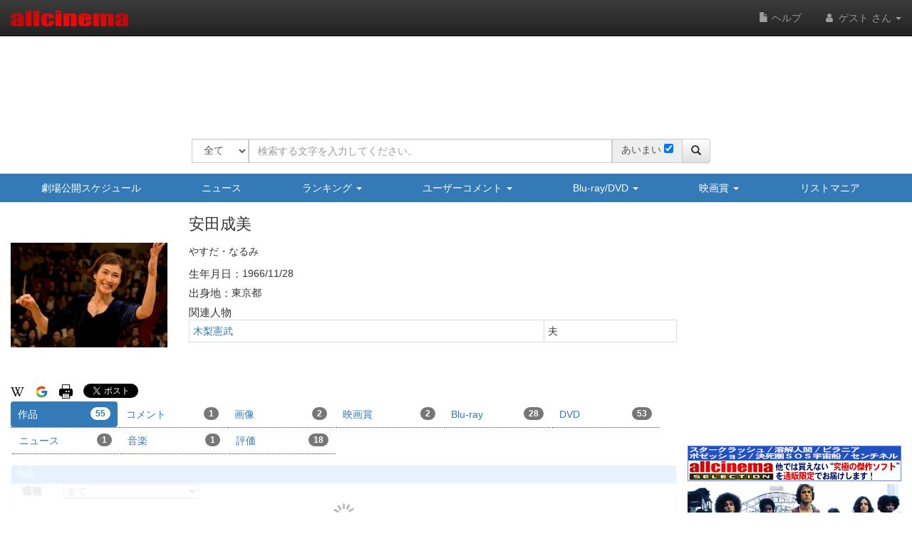

--- FILE ---
content_type: text/html; charset=UTF-8
request_url: https://www.allcinema.net/person/49302
body_size: 19240
content:
<!DOCTYPE html>
<html lang="ja">
    <head prefix="og: http://ogp.me/ns# fb: http://ogp.me/ns/fb# website: http://ogp.me/ns/websaite#">
<!-- Global site tag (gtag.js) - Google Analytics -->
<script async src="https://www.googletagmanager.com/gtag/js?id=G-VX2BW2S9KH"></script>
<script>
  window.dataLayer = window.dataLayer || [];
  function gtag(){dataLayer.push(arguments);}
  gtag('js', new Date());

  gtag('config', 'G-VX2BW2S9KH');
</script>

		
        <meta name="viewport" content="width=device-width, initial-scale=1.0" />

        <title>安田成美 - allcinema</title>

        <meta charset="utf-8">
        <meta http-equiv="X-UA-Compatible" content="IE=edge">
        <meta name="viewport" content="width=device-width, initial-scale=1">

        <!-- CSRF Token -->
        <meta name="csrf-token"        content="c1QN4NiNqllYDre08fqzIRswBwqEeVilmsWoqlcF">

        <meta name="author"         content="allcinema" />
        <meta name="copyright"      content="Copyright (C) Stingray. All Rights Reserved." />
        <meta name="description"    content="安田成美とは、"     lang="ja" />
        <meta name="keywords"       content="安田成美,やすだ・なるみ"        lang="ja" />

        <link rel="icon" type="image/x-icon" href="/favicon.ico">
        <link rel="apple-touch-icon" type="image/png" sizes="180x180" href="/apple-touch-icon.png">
        <link rel="icon" type="image/png" sizes="192x192" href="/android-chrome-192x192.png">

        <!-- og -->
        <meta content="ja_JP" property="og:locale">

        
        <meta content="安田成美 - allcinema" property="og:title">

                                    <meta content="https://www.allcinema.net/img/2/2665/328735_01_02_03.jpg" property="og:image">
                            <meta content="video:actor" property="og:type">
        <meta content="https://www.allcinema.net/person/49302" property="og:url">
        <meta content="安田成美とは、" property="og:description">
        <meta content="allcinema" property="og:site_name">

        

        <meta name="twitter:card"           content="summary" />
        <meta name="twitter:site"           content="@allcinemanet" />
        <meta name="twitter:title"          content="安田成美 - allcinema" />
        <meta name="twitter:description"    content="安田成美とは、" />
        <meta name="twitter:image"          content="https://www.allcinema.net/img/2/2665/328735_01_02_03.jpg" />

        
        <meta property="fb:app_id" content="1757934847761714" />

        <link rel="stylesheet" href="https://code.jquery.com/ui/1.9.2/themes/base/jquery-ui.css" />
        <script type="text/javascript" src="//ajax.googleapis.com/ajax/libs/jquery/2.1.1/jquery.min.js"></script>
        <link rel="stylesheet" href="https://ajax.googleapis.com/ajax/libs/jqueryui/1.12.1/themes/smoothness/jquery-ui.css">
        <script src="https://ajax.googleapis.com/ajax/libs/jqueryui/1.12.1/jquery-ui.min.js"></script>
        <script type="text/javascript" src="//ajax.googleapis.com/ajax/libs/jqueryui/1/i18n/jquery.ui.datepicker-ja.min.js"></script>
        <script type="text/javascript" src="/js/cookie/jquery.cookie.js"></script>

        
            <script type="text/javascript">
              var __gyr = {
                "config": {
                  "clientToken": "3H9D2LC0L1",
                  "site": "allcinema.net"
                }
              };
              (function() {
                var ub = document.createElement('script');
                ub.type = 'text/javascript'; ub.async = true;
                ub.src = location.protocol + "//cmn.gyro-n.com/js/gyr.min.js";
                var s = document.getElementsByTagName('script')[0];
                s.parentNode.insertBefore(ub, s);
              })();
            </script>
        
        <script type="text/javascript">
            var ajaxType    = "post";
            var limitList	= 0;
            var limitQuery	= 0;


            var Setting     = function(){
                this.path = {
                    domain      : "allcinema.net",
                    main        : "https://www.allcinema.net/",
                    movie       : "https://www.allcinema.net/cinema/",
                    person      : "https://www.allcinema.net/person/",
                    award       : "https://www.allcinema.net/award/",
                    news        : "https://www.allcinema.net/news/",
                    ranking     : "https://www.allcinema.net/ranking/",
                    contents    : "https://www.allcinema.net/contents/",
                    search      : "https://www.allcinema.net/search/",
                    present     : "https://www.allcinema.net/present/",
                    ssl         : "https://www.allcinema.net/ssl/",
                    css         : "https://www.allcinema.net/css/",
                    js          : "https://www.allcinema.net/js/",
                    mypage      : "https://www.allcinema.net/mypage/",
                    soft        : "https://www.allcinema.net/soft/",
                    office      : "https://www.allcinema.net/office/",
                    list        : "https://www.allcinema.net/list/",
                    user        : "https://www.allcinema.net/user/",
                    tv          : "https://www.allcinema.net/tv/",
                    images      : "https://www.allcinema.net/images/",
                    img         : "https://www.allcinema.net/img/",
                    group       : "https://www.allcinema.net/group/",

                };
                this.userId     = -1;

                                                        	this.userId     = "";
                     								limitList	= 20;
                        	limitQuery	= 100;
                                        	                

            };
            var oSet = new Setting();
            //ローディングの設定
            var loadingImage         = "/images/ajax-loading.gif";
            var loadingImageWidth    = "32";      //32;     //画像のwidth
            var loadingFixTop        = "0";        //0;    //相対的なデフォルトの表示TOP
            var pageBackMargin       = "100";  //100;
            var $errorMessage         = $("<div/>").addClass("list_caution").text("該当する作品はありません。");


        </script>

        <!-- Latest compiled and minified CSS -->
        <link rel="stylesheet" href="https://stackpath.bootstrapcdn.com/bootstrap/3.4.1/css/bootstrap.min.css" integrity="sha384-HSMxcRTRxnN+Bdg0JdbxYKrThecOKuH5zCYotlSAcp1+c8xmyTe9GYg1l9a69psu" crossorigin="anonymous">

        <!-- Optional theme -->

        <link rel="stylesheet" href="https://stackpath.bootstrapcdn.com/bootstrap/3.4.1/css/bootstrap-theme.min.css" integrity="sha384-6pzBo3FDv/PJ8r2KRkGHifhEocL+1X2rVCTTkUfGk7/0pbek5mMa1upzvWbrUbOZ" crossorigin="anonymous">

        
        <script src="https://cdnjs.cloudflare.com/ajax/libs/popper.js/1.14.0/umd/popper.min.js">

        <!-- Latest compiled and minified JavaScript -->
        <script src="https://stackpath.bootstrapcdn.com/bootstrap/3.4.1/js/bootstrap.min.js" integrity="sha384-aJ21OjlMXNL5UyIl/XNwTMqvzeRMZH2w8c5cRVpzpU8Y5bApTppSuUkhZXN0VxHd" crossorigin="anonymous"></script>


        <!-- Just for debugging purposes. Don't actually copy these 2 lines! -->
        <!--[if lt IE 9]><script src="../../assets/js/ie8-responsive-file-warning.js"></script><![endif]-->
        <script src="/js/bootstrap/ie-emulation-modes-warning.js"></script>


        <!-- HTML5 shim and Respond.js IE8 support of HTML5 elements and media queries -->
        <!--[if lt IE 9]>
          <script src="https://oss.maxcdn.com/html5shiv/3.7.2/html5shiv.min.js"></script>
          <script src="https://oss.maxcdn.com/respond/1.4.2/respond.min.js"></script>
        <![endif]-->

        <!--印刷用-->
        <link rel="stylesheet" type="text/css" href="/css/print.css" />
        <link rel="stylesheet" type="text/css" href="/css/allcinema.css?20240621" />

        
        
        <link rel="stylesheet" type="text/css" href="/css/bootstrap.panels.css" />

        
        <link rel="stylesheet" media="(min-width:768px)" href="/css/size.pc.css">
        <link rel="stylesheet" media="(man-width:767px)" href="/css/size.cellphone.css">


        <!--google+-->
        <link rel="canonical" href="https://www.allcinema.net/person/49302" />

        <script type="text/javascript" src="https://www.allcinema.net/js/lightbox-2.7.1/lightbox/js/lightbox.js"></script>
        <link rel="stylesheet" type="text/css" href="https://www.allcinema.net/js/lightbox-2.7.1/lightbox/css/lightbox.css"/>
        <script type="text/javascript" src="https://www.allcinema.net/js/raty/lib/jquery.raty.min.js"></script>
        <!--長文部分表示-->
        <script type="text/javascript" src="https://www.allcinema.net/js/jtruncsubstr/jtruncsubstr.js"></script>

        <!--youtube-->
        <link rel="stylesheet" type="text/css" href="https://www.allcinema.net/js/colorbox/colorbox.css"/>
        <script type="text/javascript" src="https://www.allcinema.net/js/colorbox/jquery.colorbox-min.js"></script>
        <script type="text/javascript" src="https://www.allcinema.net/js/raty/lib/jquery.raty.min.js"></script>

        <!--郵便番号-->
        <script src="https://yubinbango.github.io/yubinbango/yubinbango.js" charset="UTF-8"></script>
        <!--入力validate-->
        <script type="text/javascript" src="https://ajax.aspnetcdn.com/ajax/jquery.validate/1.15.0/jquery.validate.min.js"></script>
        <script type="text/javascript" src="https://ajax.aspnetcdn.com/ajax/jquery.validate/1.15.0/additional-methods.min.js"></script>

        <!--　検索フォームでのマルチセレクト-->
        <link rel="stylesheet" type="text/css" href="https://www.allcinema.net/js/jquery-ui-multiselect-widget-master/jquery-ui-multiselect-widget-master/jquery.multiselect.css" />
        <script type="text/javascript" src="https://www.allcinema.net/js/jquery-ui-multiselect-widget-master/jquery-ui-multiselect-widget-master/src/jquery.multiselect.filter.min.js"></script>
        <script type="text/javascript" src="https://www.allcinema.net/js/jquery-ui-multiselect-widget-master/jquery-ui-multiselect-widget-master/src/jquery.multiselect_clear.js"></script>

        <link href="https://www.allcinema.net/js/select-multiple/select-multiple.css" media="screen" rel="stylesheet" type="text/css">
        <script type="text/javascript" src="https://www.allcinema.net/js/select-multiple/jquery.select-multiple.js"></script>

                    <script type="text/javascript" src="https://www.allcinema.net/js/min.ad.js"></script>
                <!-- 広告設定 -->
        <script>
            <!--
            var adsenseHeader = new Adsense();
        	adsenseHeader.client 	= "ca-pub-0188261870173097";
            adsenseHeader.slot 		= "3634113417";
            adsenseHeader.width 	= "728";
            adsenseHeader.height 	= "90";
            adsenseHeader.enabled 	= "true" == "true"? true:false;

            var adsenseRight        = new Adsense();
        	adsenseRight.client 	= "ca-pub-0188261870173097";
        	adsenseRight.slot 		= "6445347086";
        	adsenseRight.width 		= "300";
        	adsenseRight.height 	= "250";
        	adsenseRight.enabled 	= "true" == "true"? true:false;

            var adsenseCenter = new Adsense();
        	adsenseCenter.client = "ca-pub-0188261870173097";
        	adsenseCenter.slot 		= "8747695697";
        	adsenseCenter.width 	= "336";
        	adsenseCenter.height 	= "280";
        	adsenseCenter.enabled 	= "false" == "true"? true:false;

            var adsenseFooter = new Adsense();
            adsenseFooter.client 	= "ca-pub-0188261870173097";
            adsenseFooter.slot 		= "6522034862";
            adsenseFooter.width 	= "728";
            adsenseFooter.height 	= "90";
            adsenseFooter.enabled 	= "true" == "true"? true:false;

            //===============================
            //overture 設定
            //===============================
            var overture = {
                enabled		: "false" == "true"? true:false,
                type		: "ac_header",
                ctxtId		: "allcinema002",
                maxCount	: 3,
                source		: "allcinema_jp_cat_ctxt"
            };

            //getOverTureSrc(overture);
            -->
        </script>


                    
            <script type="text/javascript">
            <!--
            var rakutenSetting = {
                "url"               : 'https://app.rakuten.co.jp/services/api/BooksDVD/Search/20170404?',
                "urlbook"           : 'https://app.rakuten.co.jp/services/api/BooksBook/Search/20170404?',
                "applicationid"     : '1032091739990573797',
                "affiliateid"		: '10ccc6d4.877ca600.10ccc6d5.4c243489'
            };

            var yahooSetting = {
                "url"            : 'https://shopping.yahooapis.jp/ShoppingWebService/V1/json/itemSearch',
                "appid"          : 'f76nDFOxg66EEw9dfQi3a3dNn52ZwHfUlOQv4jxOFPap81dGiqphl__X.QjW2cRM9icOtSs-'
            };
            var amazonSetting = {
                "tagAll"        : "allcinemaonli-22",
                "tagBook"       : "cm_book-22",
                "tagGoods"      : "cm_book-22",
                "tagCd"         : "cm_book-22",
                "tagSoft"       : "cm_book-22",
                "tagPersonSoft" : "cm_book-22",
                "bookEanUrl"    : "https://www.amazon.co.jp/gp/search/ref=as_li_qf_sp_sr_tl?ie=UTF8&amp;camp=247&amp;creative=1211&amp;index=aps&amp;keywords=#EAN#&amp;linkCode=ur2&amp;tag=cm_book-22"
            };
            -->
            </script>
                        <link href="//netdna.bootstrapcdn.com/font-awesome/4.7.0/css/font-awesome.min.css" rel="stylesheet">
		
        <script src="https://cdnjs.cloudflare.com/ajax/libs/bxslider/4.2.15/jquery.bxslider.min.js"></script>
        <link href="https://cdnjs.cloudflare.com/ajax/libs/bxslider/4.2.15/jquery.bxslider.min.css" rel="stylesheet" />

     	
     	

        <script>
        	<!--
        	var csrf_token = 'c1QN4NiNqllYDre08fqzIRswBwqEeVilmsWoqlcF';
        	$.ajaxSetup({
                headers: {
                    'X-CSRF-TOKEN': csrf_token
                }
       		});
        	-->
        </script>

    </head>

    <body id = "page-person-index">

        <script>
        	<!--
        	function isIE() {
        	    let userAgent = window.navigator.userAgent.toLowerCase();
        	    if ( userAgent.indexOf( 'msie' ) !== -1 || userAgent.indexOf( 'trident' ) !== -1 ) {
        	        return true;
        	    }
        	    return false;
        	  }
        	if ( isIE() ) {


        	    var $ieDiv = $("<div/>").addClass("alert alert-danger");
        	    var msg = "<center><span>Internet Explorerは非対応です。</span><p>当サイトはInternet Explorer非対応です。";
        	    msg += "他のブラウザを使用してご利用ください。</p>";
        	    msg += "対応ブラウザのダウンロードページ<br/><br/>";
        	    msg += "<a href='https://www.mozilla.org/ja/firefox/new/'>Firefoxをダウンロード</a><br />";
				msg += "<a href='https://www.google.co.jp/chrome/index.html'>Google Chromeをダウンロード</a><br />";
        	    msg += "<a href='https://www.microsoft.com/ja-jp/windows/microsoft-edge'>Microsoft Edgeをダウンロード</a><br />";
        	    msg += "<center/>";
        	    $ieDiv.html(msg);
				$("body").append( $ieDiv );    //HTMLの追加
            }
        	-->
        </script>

	<div id="fb-root"></div>
	<script async defer src="https://connect.facebook.net/ja_JP/sdk.js#xfbml=1&version=v3.2&appId=1757934847761714&autoLogAppEvents=1"></script>

		

        <header class="navbar navbar-inverse navbar-fixed-top">
    <div class="container-fluid">
        <div class="navbar-header">
            <button class="navbar-toggle collapsed" type="button" data-toggle="collapse" data-target=".bs-navbar-collapse">
                <span class="sr-only">ナビゲーション</span>
                <span class="icon-bar"></span>
                <span class="icon-bar"></span>
                <span class="icon-bar"></span>
            </button>
            <div id="area-logo-image" class="navbar-brand">
                <a href="https://www.allcinema.net/">
                    <img id="logoSite" src="/images/logo.png" alt="allcinema オールシネマ 映画＆DVDデータベース" />
                </a>
            </div>
        </div>

        <nav class="collapse navbar-collapse bs-navbar-collapse">
            <ul class="nav navbar-nav navbar-right">
                 <li>
                      <a href="https://www.allcinema.net/help/"><i class="glyphicon glyphicon-file"></i>&nbsp;ヘルプ</a>
                 </li>
                                                                                    <li class="dropdown">
                            <a href="#" class="dropdown-toggle" data-toggle="dropdown" role="button" aria-haspopup="true" aria-expanded="true">
                                <i class="fa fa-user fa-fw"></i>
                                                                    ゲスト
                                                                さん
                                <span class="caret"></span>
                            </a>
                            <a href="#" class="dropdown-toggle hidden-lg hidden-md hidden-sm hidden-xs" data-toggle="dropdown" role="button" aria-haspopup="true" aria-expanded="false">
                                <i class="fa fa-user fa-fw"></i>
                                <span class="caret"></span>
                            </a>
                            <ul class="dropdown-menu">
                                                                    <li>
                                        <a href="https://www.allcinema.net/login/"><i class="fa fa-sign-in fa-fw"></i>ログイン</a>
                                    </li>
                                                              <li>
                                    <a href="https://www.allcinema.net/register/"><i class="fa fa-pencil fa-fw"></i>新規登録</a>
                                </li>
                               
                            </ul>
                        </li>
                                                </ul>
        </nav>
    </div>
</header>


        <!--バナー-->
        <div class="hidden-xs">
            <div id="area-site-header-ad" class="container">
                <div class="row">
                    <div class="col-xs-12 text-center" style="height: 90px;">
						
						
						
                        <script type="text/javascript">

                                                        //adsense header
                            //自社
                            var s =  '<div id="gyr-lpo-frame-292" class="gyr-lpo" data-gyr-frame-name="A_B_55_9PS" style="visibility: hidden;"></div>';

                            if (adsenseHeader.enabled == false){
                            	document.write(s);
                            }else{
                                
								var iRandomMax 	= 5;	//ランダムな数を作る値 10の場合は 0-9で10種類
                                var iRandom 	=  Math.floor(Math.random() * iRandomMax);
                                if (iRandom == 0){
                                //if (1 == 0){
                                    //スティングレイ広告
									document.write(s);
                                }else{
                                    //google
                                	//adsenseHeader.show();
                                    var ad_google = '';
                                    ad_google = '<scr'+ 'ipt async src="https://pagead2.googlesyndication.com/pagead/js/adsbygoogle.js?client=ca-pub-0188261870173097" crossorigin="anonymous"></scr' + 'ipt>';
                                    ad_google = ad_google + '<ins class="adsbygoogle" style="display:inline-block;width:728px;height:90px" data-ad-client="ca-pub-0188261870173097" data-ad-slot="6410918924"></ins>';
                                    ad_google = ad_google + '<scr'+ 'ipt>(adsbygoogle = window.adsbygoogle || []).push({});</scr' + 'ipt>';
                                    document.write(ad_google);
                                }
                            }

                        </script>
						
                    </div>
                </div>
            </div>
        </div>
        <!--/バナー-->
		<br>
        
        <!--検索フォーム-->
<div class="container">
    <div id = "search-form-area"  class = "row">　
        <div class="col-xs-12 text-center">
          <form action = "https://www.allcinema.net/search/" method = "GET" id = "searchForm">
          		<input
                	type = "hidden"
                	id	 = "send_type"
                	name = "send_type"
                	value = "form" />

                <input
                	type = "hidden"
                	id	 = "mypage_off"
                	name = "mypage_off"
                	value = "" />

				<!-- 完全一致実行 -->
                <input
                	type = "hidden"
                	id	 = "search_exist"
                	name = "search_exist"
                	value = "1" />

                <div class="form-group">
                    <div class="input-group">
						<span class="input-group-btn btn-search-select">
                            <select
                             id		= "search_target"
                             name	= "search_target"
                             class	= "form-control" >
                                <option value="all">全て</option>
                                <option value="cinema">作品</option>
                                <option value="person">人物</option>
                                <option value="soft">ソフト</option>
                            </select>
      					</span><!-- /btn-group -->
                        <input
                            type	= "text"
                            id		= "search_word"
                            name	= "search_word"
                            class	= "form-control" placeholder="検索する文字を入力してください。"
                            value	= ""
                        >
                        <span id="input_ambiguous" class="input-group-addon hidden-xs">
                        	<label class="search_ambiguous_label">あいまい</label>
							<input type="checkbox"
		                	id	 = "search_ambiguous"
        		        	name = "search_ambiguous"
        		        	value = "1"
							>
						</span>


                        <span class="input-group-btn">
                            <button class="btn btn-default" type="submit" form="searchForm">
                                <i class='glyphicon glyphicon-search'></i>
                            </button>
                        </span>
                    </div>
                </div>
            </form>
        </div>
    </div>
</div>

<!--/検索フォーム-->
<script type="text/javascript">

    <!--


    
    var search_type 			= "";
    search_type					=  search_type === "" ? 0 : search_type;

	//検索ターゲットのselected
    var search_type_cookie_name = "search_target";
    $('#' + search_type_cookie_name + ' option[value="' + search_type + '"]').prop('selected',true);


	var search_ambiguous = 1;

	if (!$("#input_ambiguous").is(":visible")){
		search_ambiguous = 1;
	}

	if (search_ambiguous == 1){
		$("#search_ambiguous").prop("checked",true);
	}else{
		$("#search_ambiguous").prop("checked",false);
	}



    $("#searchForm").submit(function() {
        var search_word = $('#searchForm').find('[name="search_word"]').val();
        if(search_word == ''){
            alert('検索文字が入力されていません。');
            return false;
        }
        $.cookie(
            "search_word",
            $('#searchForm').find('[name="search_word"]').val(),
            {
                domain	: document.domain,
                expires	: 30
            }
        );
        $.cookie(
            "search_target",
            $("#search_target").val(),
            {
                domain	: document.domain,
                expires	: 30
            }
        );

        $.cookie(
                "search_exist",
                $("#search_exist").val(),
                {
                    domain	: document.domain,
                    expires	: 30
                }
            );

        var ambiguous = 1;
        if ($("#search_ambiguous").is(':checked')){
        	ambiguous = 1;
        }else{
        	ambiguous = 0;
		}
        $.cookie(
            "search_ambiguous",
            ambiguous,
            {
                domain	: document.domain,
                expires	: 30
            }
        );
    });
    -->
</script>
        <!-- if isset -->
        
            
            <!--サイトナビ xs-->
        <div id = "area-site-nav-xs" class="panel-group area-menu visible-xs">
            <div class="panel panel-primary">
                <div class="panel-heading area-menu">
                    <a data-toggle="collapse" href="#collapse1" class = "btn btn-block btn-primary btn-menu">
                        <i class="glyphicon glyphicon-menu-hamburger"></i>
                        <span class="menu-label">メニュー</span>
                        <span class="caret"></span>
                    </a>
                </div>

                <div id="collapse1" class="panel-collapse collapse">
                    <ul class="nav nav-pills nav-stacked">
                        <li class="nav-item">
                            <a class="" href="https://www.allcinema.net/calendar/">
                                <i class="glyphicon glyphicon-calendar"></i>
                                劇場公開スケジュール
                            </a>
                        </li>
                        <li class="nav-item">
                            <a class="nav-link" href="https://www.allcinema.net/news">
                                <i class="glyphicon glyphicon-list"></i>
                                ニュース
                            </a>
                        </li>
                        <li class="nav-item">
                        	<a class="btn btn-menu-inner" role="button" data-toggle="collapse" href="#collapseRanking" aria-expanded="false" aria-controls="collapseRanking">
                                <i class="glyphicon glyphicon-equalizer"></i>
                                ランキング&nbsp;<span class="caret"></span>
                            </a>
                            <div class="collapse" id="collapseRanking">
                                <ul class="list-group">
                                    <li class="list-group-item">
                                        <a class = "a-li-spread" href="https://www.allcinema.net/ranking/">アクセスランキング</a>
                                    </li>
                                    <li class="list-group-item">
                                        <a class = "a-li-spread" href="https://www.allcinema.net/appraisal/average">投票平均TOP100</a>
                                    </li>
                                    <li class="list-group-item">
                                        <a class = "a-li-spread" href="https://www.allcinema.net/appraisal/sum">投票合計TOP100</a>
                                    </li>
                                </ul>
                            </div>
                        </li>
                        <li class="nav-item">
                            <a class="btn btn-menu-inner" role="button" data-toggle="collapse" href="#collapseComment" aria-expanded="false" aria-controls="collapseComment">
                                <i class="glyphicon glyphicon-comment"></i>
                                ユーザーコメント&nbsp;<span class="caret"></span>
                            </a>
                            <div class="collapse" id="collapseComment">
                                <ul class="list-group">
                                    <li class="list-group-item">
                                        <a class = "a-li-spread" href="https://www.allcinema.net/comment/cinema/">作品へのコメント</a>
                                    </li>
                                    <li class="list-group-item">
                                        <a class = "a-li-spread" href="https://www.allcinema.net/comment/person/">人物へのコメント</a>
                                    </li>
                                    <li class="list-group-item">
                                        <a class = "a-li-spread" href="https://www.allcinema.net/user/search/">ユーザーリスト</a>
                                    </li>

                                </ul>
                            </div>
                        </li>
                        <li class="nav-item">
                            <a class="btn btn-menu-inner" role="button" data-toggle="collapse" href="#collapseSoft" aria-expanded="false" aria-controls="collapseSoft">
                                <i class="glyphicon glyphicon-cd"></i>
                                Blu-ray/DVD&nbsp;<span class="caret"></span>
                            </a>
                            <div class="collapse" id="collapseSoft">
                                <ul class="list-group">
                                    <li class="list-group-item">
                                        <a class = "a-li-spread" href="https://www.allcinema.net/soft/calendar/">リリースカレンダー</a>
                                    </li>
                                    <li class="list-group-item">
                                        <a class = "a-li-spread" href="https://www.allcinema.net/soft/newentry/">新着情報</a>
                                    </li>
                                    <li class="list-group-item">
                                        <a class = "a-li-spread" href="https://www.allcinema.net/soft/rental/">今週のレンタル</a>
                                    </li>
                                    <li class="list-group-item">
                                        <a class = "a-li-spread" href="https://www.allcinema.net/soft/limit/">販売終了</a>
                                    </li>

                                </ul>
                            </div>
                        </li>
                        <li class="nav-item">
                            <a class="btn btn-menu-inner" role="button" data-toggle="collapse" href="#collapseAward" aria-expanded="false" aria-controls="collapseAward">
                                <i class="glyphicon glyphicon-king"></i>
                                映画賞&nbsp;<span class="caret"></span>
                            </a>
                            <div class="collapse" id="collapseAward">
                                <ul class="list-group">
                                    <li class="list-group-item">
                                        <a class = "a-li-spread" href="https://www.allcinema.net/award/アカデミー賞">アカデミー賞</a>
                                    </li>
                                    <li class="list-group-item">
                                        <a class = "a-li-spread" href="https://www.allcinema.net/award/カンヌ国際映画祭">カンヌ国際映画祭</a>
                                    </li>
                                    <li class="list-group-item">
                                        <a class = "a-li-spread" href="https://www.allcinema.net/award/ヴェネチア国際映画祭">ヴェネチア国際映画祭</a>
                                    </li>
                                    <li class="list-group-item">
                                        <a class = "a-li-spread" href="https://www.allcinema.net/award/ベルリン国際映画祭">ベルリン国際映画祭</a>
                                    </li>
                                    <li class="list-group-item">
                                        <a class = "a-li-spread" href="https://www.allcinema.net/award/ゴールデン・グローブ">ゴールデン・グローブ</a>
                                    </li>
                                    <li class="list-group-item">
                                        <a class = "a-li-spread" href="https://www.allcinema.net/award/ＭＴＶムービー・アワード">ＭＴＶムービー・アワード</a>
                                    </li>
                                    <li class="list-group-item">
                                        <a class = "a-li-spread" href="https://www.allcinema.net/award/英国アカデミー賞">英国アカデミー賞</a>
                                    </li>
                                    <li class="list-group-item">
                                        <a class = "a-li-spread" href="https://www.allcinema.net/award/セザール賞">セザール賞</a>
                                    </li>
                                    <li class="list-group-item">
                                        <a class = "a-li-spread" href="https://www.allcinema.net/award/インディペンデント・スピリット賞">インディペンデント・スピリット賞</a>
                                    </li>
                                    <li class="list-group-item">
                                        <a class = "a-li-spread" href="https://www.allcinema.net/award/全米批評家協会賞">全米批評家協会賞</a>
                                    </li>
                                    <li class="list-group-item">
                                        <a class = "a-li-spread" href="https://www.allcinema.net/award/ＮＹ批評家協会賞">ＮＹ批評家協会賞</a>
                                    </li>
                                    <li class="list-group-item">
                                        <a class = "a-li-spread" href="https://www.allcinema.net/award/ＬＡ批評家協会賞">ＬＡ批評家協会賞</a>
                                    </li>
                                    <li class="list-group-item">
                                        <a class = "a-li-spread" href="https://www.allcinema.net/award/日本アカデミー賞">日本アカデミー賞</a>
                                    </li>
                                    <li class="list-group-item">
                                        <a class = "a-li-spread" href="https://www.allcinema.net/award/東京国際映画祭">東京国際映画祭</a>
                                    </li>
                                    <li class="list-group-item">
                                        <a class = "a-li-spread" href="https://www.allcinema.net/award/ヨーロッパ映画賞">ヨーロッパ映画賞</a>
                                    </li>
                                    <li class="list-group-item">
                                        <a class = "a-li-spread" href="https://www.allcinema.net/award/ラジー賞（ゴールデン・ラズベリー賞）">ラジー賞（ゴールデン・ラズベリー賞）</a>
                                    </li>
                                    <li class="list-group-item">
                                        <a class = "a-li-spread" href="https://www.allcinema.net/award/アボリアッツ・ファンタスティック映画祭">アボリアッツ・ファンタスティック映画祭</a>
                                    </li>
                                    <li class="list-group-item">
                                        <a class = "a-li-spread" href="https://www.allcinema.net/award/ジュラルメール・ファンタスティック映画祭">ジュラルメール・ファンタスティック映画祭</a>
                                    </li>
                                    <li class="list-group-item">
                                        <a class = "a-li-spread" href="https://www.allcinema.net/award/日本映画プロフェッショナル大賞">日本映画プロフェッショナル大賞</a>
                                    </li>
                                    <li class="list-group-item">
                                        <a class = "a-li-spread" href="https://www.allcinema.net/award/ブルーリボン賞">ブルーリボン賞</a>
                                    </li>
                                    <li class="list-group-item">
                                        <a class = "a-li-spread" href="https://www.allcinema.net/award/アメリカ国立フィルム登録簿">アメリカ国立フィルム登録簿</a>
                                    </li>
                                    <li class="list-group-item">
                                        <a class = "a-li-spread" href="https://www.allcinema.net/award/放送映画批評家協会賞">放送映画批評家協会賞</a>
                                    </li>
                                </ul>
                            </div>
                        </li>
                        <li class="nav-item">
                            <a class="nav-link" href="https://www.allcinema.net/list/">
                                <i class="glyphicon glyphicon-list-alt"></i>
                                リストマニア
                            </a>
                        </li>


                    </ul>

                </div>
            </div>
        </div>

        <!--サイトナビ-->
        <div id = "area-site-nav-sm" class="container-fluid hidden-xs">
            <div class="row">
                <div class="col-xs-12 text-center">
                    <ul class="nav nav-pills nav-justified site-nav-ul">
                        <li class="site-nav-li">
                            <a class="site-nav-li-a" href="https://www.allcinema.net/calendar/">劇場公開スケジュール</a>
                        </li>
                        <li>
                            <a class="site-nav-li-a" href="https://www.allcinema.net/news">ニュース</a>
                        </li>
                        <li>
                            <a class="site-nav-li-a" href="https://www.allcinema.net/ranking/" class="dropdown-toggle" data-toggle="dropdown">ランキング&nbsp;<span class="caret"></span></a>
                            <ul class="dropdown-menu">
                                <li><a class = "a-li-spread" href="https://www.allcinema.net/ranking/">アクセスランキング</a></li>
                                <li><a class = "a-li-spread" href="https://www.allcinema.net/appraisal/average">投票平均TOP100</a></li>
                                <li><a class = "a-li-spread" href="https://www.allcinema.net/appraisal/sum">投票合計TOP100</a></li>
                            </ul>
                        </li>
                        <li class="dropdown">
                            <a class="site-nav-li-a" href="https://www.allcinema.net/comment/" class="dropdown-toggle" data-toggle="dropdown">ユーザーコメント&nbsp;<span class="caret"></span></a>
                            <ul class="dropdown-menu">
                                <li><a class = "a-li-spread" href="https://www.allcinema.net/comment/cinema/">作品へのコメント</a></li>
                                <li><a class = "a-li-spread" href="https://www.allcinema.net/comment/person/">人物へのコメント</a></li>
                                <li><a class = "a-li-spread" href="https://www.allcinema.net/user/search/">ユーザーリスト</a></li>

                            </ul>
                        </li>

                        <li class="dropdown">
                            <a class="site-nav-li-a" href="https://www.allcinema.net/soft/" class="dropdown-toggle" data-toggle="dropdown">Blu-ray/DVD&nbsp;<span class="caret"></span></a>
                            <ul class="dropdown-menu">
                                <li><a class = "a-li-spread" href="https://www.allcinema.net/soft/calendar/">リリースカレンダー</a></li>
                                <li><a class = "a-li-spread" href="https://www.allcinema.net/soft/newentry/">新着情報</a></li>
                                <li><a class = "a-li-spread" href="https://www.allcinema.net/soft/rental/">今週のレンタル</a></li>
                                <li><a class = "a-li-spread" href="https://www.allcinema.net/soft/limit/">販売終了</a></li>
                            </ul>
                        </li>
                        <li class="dropdown">
                            <a class="site-nav-li-a" href="" class="dropdown-toggle" data-toggle="dropdown">映画賞&nbsp;<span class="caret"></span></a>
                            <ul class="dropdown-menu">
                                <li><a class = "a-li-spread" href="https://www.allcinema.net/award/アカデミー賞">アカデミー賞</a></li>
                                <li><a class = "a-li-spread" href="https://www.allcinema.net/award/カンヌ国際映画祭">カンヌ国際映画祭</a></li>
                                <li><a class = "a-li-spread" href="https://www.allcinema.net/award/ヴェネチア国際映画祭">ヴェネチア国際映画祭</a></li>
                                <li><a class = "a-li-spread" href="https://www.allcinema.net/award/ベルリン国際映画祭">ベルリン国際映画祭</a></li>
                                <li><a class = "a-li-spread" href="https://www.allcinema.net/award/ゴールデン・グローブ">ゴールデン・グローブ</a></li>
                                <li><a class = "a-li-spread" href="https://www.allcinema.net/award/ＭＴＶムービー・アワード">ＭＴＶムービー・アワード</a></li>
                                <li><a class = "a-li-spread" href="https://www.allcinema.net/award/英国アカデミー賞">英国アカデミー賞</a></li>
                                <li><a class = "a-li-spread" href="https://www.allcinema.net/award/セザール賞">セザール賞</a></li>
                                <li><a class = "a-li-spread" href="https://www.allcinema.net/award/インディペンデント・スピリット賞">インディペンデント・スピリット賞</a></li>
                                <li><a class = "a-li-spread" href="https://www.allcinema.net/award/全米批評家協会賞">全米批評家協会賞</a></li>
                                <li><a class = "a-li-spread" href="https://www.allcinema.net/award/ＮＹ批評家協会賞">ＮＹ批評家協会賞</a></li>
                                <li><a class = "a-li-spread" href="https://www.allcinema.net/award/ＬＡ批評家協会賞">ＬＡ批評家協会賞</a></li>
                                <li><a class = "a-li-spread" href="https://www.allcinema.net/award/日本アカデミー賞">日本アカデミー賞</a></li>
                                <li><a class = "a-li-spread" href="https://www.allcinema.net/award/東京国際映画祭">東京国際映画祭</a></li>
                                <li><a class = "a-li-spread" href="https://www.allcinema.net/award/ヨーロッパ映画賞">ヨーロッパ映画賞</a></li>
                                <li><a class = "a-li-spread" href="https://www.allcinema.net/award/ラジー賞（ゴールデン・ラズベリー賞）">ラジー賞（ゴールデン・ラズベリー賞）</a></li>
                                <li><a class = "a-li-spread" href="https://www.allcinema.net/award/アボリアッツ・ファンタスティック映画祭">アボリアッツ・ファンタスティック映画祭</a></li>
                                <li><a class = "a-li-spread" href="https://www.allcinema.net/award/ジュラルメール・ファンタスティック映画祭">ジュラルメール・ファンタスティック映画祭</a></li>
                                <li><a class = "a-li-spread" href="https://www.allcinema.net/award/日本映画プロフェッショナル大賞">日本映画プロフェッショナル大賞</a></li>
                                <li><a class = "a-li-spread" href="https://www.allcinema.net/award/ブルーリボン賞">ブルーリボン賞</a></li>
                                <li><a class = "a-li-spread" href="https://www.allcinema.net/award/アメリカ国立フィルム登録簿">アメリカ国立フィルム登録簿</a></li>
                                <li><a class = "a-li-spread" href="https://www.allcinema.net/award/放送映画批評家協会賞">放送映画批評家協会賞</a></li>
                            </ul>
                        </li>
                        <li>
                            <a class="site-nav-li-a" href="https://www.allcinema.net/list/">リストマニア</a>
                        </li>
                    </ul>
                </div>
            </div>
        </div>
        <!--/サイトナビ-->

            <!--コンテンツエリア-->
            
            <!--  area-site-body -->
            <div id= "area-site-body" style="padding-left: 0px;" class = "css-table" >
				
                <!--/area-site-body-left 画面左-->
                <div id = "area-site-body-left" class = "css-cell">
                    <div id="contents-person">
    <!--spec-->
    <div id = "area-site-body-spec-table" class = "css-table">
        <!--spec left-->
        <div id = "area-site-body-spec-left" class = "css-cell hidden-xs">
            <div class="area-image-main"></div><!--メイン画像-->
        </div>
        <!--/spec left-->

        <!--spec right-->
        <div id = "area-site-body-spec-right" class = "css-cell">
            <!--名前-->
            <div class = "person-area-name">
                <span itemprop="name">
                    <h1 class="person-name">
                        <span itemprop="name">安田成美</span>
                        
                    </h1>
                </span>
            </div>
            <!--/名前-->

            <!--e名-->
                        <!--/e名-->

            <!--ふりがな-->
                                        <div>
                    <h2 class="person-name-furigana">やすだ・なるみ</h2>
                </div>
                        <!--/ふりがな-->

            <div class = "visible-xs">
                <div class="area-image-main-xs" ></div><!--メイン画像-->
            </div>

            <!--別名-->
                        <!--/別名-->

                             <div class="css-cell person-spen-label visible-xs">生年月日</div>
                <div class="css-table">
                    <div class="css-row row-person-spec">
                        <div class="css-cell person-spen-label hidden-xs">生年月日：</div>
                        <div class="css-cell">
                            <span itemprop="birthDate" datetime="1966-11-28">1966/11/28</span>
                        </div>
                    </div>
                </div>
                                        <div class="css-cell person-spen-label visible-xs">出身地</div>
                <div class="css-table">
                    <div class="css-row row-person-spec">
                        <div class="css-cell person-spen-label hidden-xs">出身地：</div>
                        <div class="css-cell">
                            東京都
                        </div>
                    </div>
                </div>
                        
            <!--関連人物-->
            <div id ="detail-relatedpersons"></div>
            <!--/関連人物-->


            <!-- 同名異人 -->

                   </div>
        <!--/spec right-->
    </div>
    <!--/spec-->

    
        <div class = "area-spec area-link">
        <ul class="other-link-ul">
            <li>
                <div class="movie-other-link">
                    <a href ="https://ja.wikipedia.org/wiki/%E5%AE%89%E7%94%B0%E6%88%90%E7%BE%8E" target="_blank" data-toggle="tooltip" title="Wikipediaのページを開く">
                        <img src="https://www.allcinema.net/images/icon-wikipedia.png" alt="Wikipediaのページを開く"  class = "movie-other-link-image" />
                    </a>
                </div>
            </li>
            <li>
                <div class="movie-other-link">
                    <a href ="https://www.google.co.jp/search?q=%E5%AE%89%E7%94%B0%E6%88%90%E7%BE%8E" target="_blank" data-toggle="tooltip" title="Googleのページを開く">
                        <img src="https://www.allcinema.net/images/icon-google.png" alt="Googleのページを開く"  class = "movie-other-link-image" />
                    </a>
                </div>
            </li>

            
            <!-- imdb -->
            <li>
                                                                </li>
            <li>
            	<!-- 印刷 -->
                <div class="movie-other-link">
                    <a href="../person/pdf/49302" target="_blank" data-toggle="tooltip" title="印刷する">
                        <img src="https://www.allcinema.net/images/printer.png" alt="印刷する" class = "movie-other-link-image" />
                    </a>
                </div>
			</li>
    		<li id="link_sns_vseparate" class = "visible-xs">&nbsp;</li>
    		<li>
            <!-- SNS -->
        		<div id ="area-sns"></div>
            </li>
		</ul>
    </div>
    <!--広告　Yahoo XS-->
	
	<div id = "graph_filmo_watch"></div>
    <!--バイオグラフィー -->
        <!--/バイオグラフィー -->

    <!--コンテンツメニュー-->
    <ul id = "person-contents-menu" class="nav nav-pills hidden-xs">
                    <li class="navi-li filmography">
                <a
                    href    = "#filmography"
                    class     = "contest-button"
                    data-toggle    = "tab"
                    data-type    = "filmography"
                    data-area    = "detail-filmography"
                >

                    作品
                    <span class="badge person-accordion-label-number">55</span>
                </a>
            </li>
                <li class="navi-li usercomments">
            <a
                href        = "#usercomments"
                class           = "contest-button"
                data-toggle    = "tab"
                data-type    = "usercomments"
                data-area    = "detail-usercomments"
            >
                コメント
                <span class="badge person-accordion-label-number">1</span>
            </a>
        </li>

                    <li class="navi-li personawards">
                <a
                    href    = "#personimages"
                    class     = "contest-button"
                    data-toggle    = "tab"
                    data-type    = "personimages"
                    data-area    = "detail-personimages"
                >
                    画像
                    <span class="badge person-accordion-label-number">
                        2
                    </span>
                </a>
            </li>
                            <li class="navi-li personawards">
                <a
                    href    = "#personawards"
                    class     = "contest-button"
                    data-toggle    = "tab"
                    data-type    = "personawards"
                    data-area    = "detail-personawards"
                >
                    映画賞
                    <span class="badge person-accordion-label-number">2</span>
                </a>
            </li>
                            <li class="navi-li blurays">
                <a
                    href    = "#blurays"
                    class     = "contest-button"
                    data-toggle    = "tab"
                    data-type    = "blurays"
                    data-area    = "detail-blurays"
                >
                    Blu-ray
                    <span class="badge person-accordion-label-number">
                        28
                    </span>
                </a>
            </li>
                          <li class="navi-li dvds">
                <a
                    href    = "#dvds"
                    class     = "contest-button"
                    data-toggle    = "tab"
                    data-type    = "dvds"
                    data-area    = "detail-dvds"
                >
                    DVD
                    <span class="badge person-accordion-label-number">
                        53
                    </span>
                </a>
            </li>
        
                    <li class="navi-li personnews">
                <a
                    href    = "#personnews"
                    class     = "contest-button"
                    data-toggle    = "tab"
                    data-type    = "personnews"
                    data-area    = "detail-personnews"
                >
                    ニュース
                    <span class="badge person-accordion-label-number">
                        1
                    </span>
                </a>
            </li>
                            <li class="navi-li personsounds">
                <a
                    href    = "#personsounds"
                    class     = "contest-button"
                    data-toggle    = "tab"
                    data-type    = "personsounds"
                    data-area    = "detail-personsounds"
                >
                    音楽
                    <span class="badge person-accordion-label-number">
                        1
                    </span>
                </a>
            </li>
                            <li class="navi-li personappraisals">
                <a
                    href    = "#personappraisals"
                    class     = "contest-button"
                    data-toggle    = "tab"
                    data-type    = "personappraisals"
                    data-area    = "detail-personappraisals"
                >
                    評価
                    <span class="badge person-accordion-label-number">
                        18
                    </span>
                </a>
            </li>
                        		
        
    </ul>



    <!-- accordion -->
    <div class="tab-content">
        <!--フィルモグラフィ-->
                    <button type="button" id = "filmography"" class="btn btn-default btn-block contest-button  visible-xs" data-type="filmography" data-area="detail-filmography">
            <span class="badge pull-right badge-contents">55</span>
        <div class="button-caption-frame">
        <div class="button-caption">作品</div>
    </div>
</button>


<div id = "detail-filmography"></div>
                <!--コメント-->
        <button type="button" id = "usercomments"" class="btn btn-default btn-block contest-button  visible-xs" data-type="usercomments" data-area="detail-usercomments">
            <span class="badge pull-right badge-contents">1</span>
        <div class="button-caption-frame">
        <div class="button-caption">コメント</div>
    </div>
</button>


<div id = "detail-usercomments"></div>

        <!--画像-->
                    <button type="button" id = "personimages"" class="btn btn-default btn-block contest-button  visible-xs" data-type="personimages" data-area="detail-personimages">
            <span class="badge pull-right badge-contents">2</span>
        <div class="button-caption-frame">
        <div class="button-caption">画像</div>
    </div>
</button>


<div id = "detail-personimages"></div>
        
        <!--映画賞-->
                    <button type="button" id = "personawards"" class="btn btn-default btn-block contest-button  visible-xs" data-type="personawards" data-area="detail-personawards">
            <span class="badge pull-right badge-contents">2</span>
        <div class="button-caption-frame">
        <div class="button-caption">映画賞</div>
    </div>
</button>


<div id = "detail-personawards"></div>
                <!--blurays-->
                    <button type="button" id = "blurays"" class="btn btn-default btn-block contest-button  visible-xs" data-type="blurays" data-area="detail-blurays">
            <span class="badge pull-right badge-contents">28</span>
        <div class="button-caption-frame">
        <div class="button-caption">Blu-ray</div>
    </div>
</button>


<div id = "detail-blurays"></div>
                <!--dvds-->
                    <button type="button" id = "dvds"" class="btn btn-default btn-block contest-button  visible-xs" data-type="dvds" data-area="detail-dvds">
            <span class="badge pull-right badge-contents">53</span>
        <div class="button-caption-frame">
        <div class="button-caption">DVD</div>
    </div>
</button>


<div id = "detail-dvds"></div>
       
        <!--personnews-->
                    <button type="button" id = "personnews"" class="btn btn-default btn-block contest-button  visible-xs" data-type="personnews" data-area="detail-personnews">
            <span class="badge pull-right badge-contents">1</span>
        <div class="button-caption-frame">
        <div class="button-caption">ニュース</div>
    </div>
</button>


<div id = "detail-personnews"></div>
                <!--personsounds-->
                    <button type="button" id = "personsounds"" class="btn btn-default btn-block contest-button  visible-xs" data-type="personsounds" data-area="detail-personsounds">
            <span class="badge pull-right badge-contents">1</span>
        <div class="button-caption-frame">
        <div class="button-caption">サウンド</div>
    </div>
</button>


<div id = "detail-personsounds"></div>
        
        <!--personappraisals-->
                    <button type="button" id = "personappraisals"" class="btn btn-default btn-block contest-button  visible-xs" data-type="personappraisals" data-area="detail-personappraisals">
            <span class="badge pull-right badge-contents">18</span>
        <div class="button-caption-frame">
        <div class="button-caption">評価</div>
    </div>
</button>


<div id = "detail-personappraisals"></div>
                <!--persondubbing-->
                		
		
		<br />
		<div class = "index-xs-centering visible-xs">
	<!--v margin-->
	<div class="contents_vertical_space"></div>

	<!--stingray -->
	<a href="https://www.stingray-store.com/" target="_blank">
		<img src="/images/selectiondvd.jpg" / vspace="2">
	</a>

<div class="">
	<a href="https://www.stingray-store.com/warriors.html" target="_blank">
		<img src="/images/allcinemaAD_warriors.jpg" / vspace="2">
	</a>
</div>

<div class="">
	<a href="https://www.stingray-store.com/twotw.html" target="_blank">
		<img src="/images/allcinemaAD_war.jpg" / vspace="2">
	</a>
</div>

<div class="">
	<a href="https://www.stingray-store.com/wargames.html" target="_blank">
		<img src="/images/allcinemaAD_wg.jpg" / vspace="2">
	</a>
</div>


<div class="">
	<a href="https://www.stingray-store.com/" target="_blank">
		<img src="/images/allcinemaAD_mbv.jpg" / vspace="2">
	</a>
</div>

<div class="">
	<a href="https://www.stingray-store.com/" target="_blank">
		<img src="/images/allcinemaAD_efla.jpg" / vspace="2">
	</a>
</div>

<div class="">
	<a href="https://www.stingray-store.com/" target="_blank">
		<img src="/images/allcinemaAD_pro.jpg" / vspace="2">
	</a>
</div>

<div class="">
	<a href="https://www.stingray-store.com/" target="_blank">
		<img src="/images/allcinemaAD_beck.jpg" / vspace="2">
	</a>
</div>

<div class="">
	<a href="https://www.stingray-store.com/" target="_blank">
		<img src="/images/allcinemaAD_trap.jpg" / vspace="2">
	</a>
</div>

	<!--v margin-->
	<div class="contents_vertical_space"></div>

	<br />
	<!--amazon -->
	<SCRIPT charset="utf-8" type="text/javascript" src="//ws-fe.amazon-adsystem.com/widgets/q?rt=tf_mfw&ServiceVersion=20070822&MarketPlace=JP&ID=V20070822%2FJP%2Fallcinemaonli-22%2F8001%2Fd49d21f7-b490-4b6a-9b15-7638c3ce17da"> </SCRIPT> <NOSCRIPT><A rel="nofollow" HREF="//ws-fe.amazon-adsystem.com/widgets/q?rt=tf_mfw&ServiceVersion=20070822&MarketPlace=JP&ID=V20070822%2FJP%2Fallcinemaonli-22%2F8001%2Fd49d21f7-b490-4b6a-9b15-7638c3ce17da&Operation=NoScript">Amazon.co.jp ウィジェット</A></NOSCRIPT>

</div>
   </div>
    <!--/コンテンツメニュー-->
    	
</div>
                </div>
                <!--/area-site-body-left-->


                <!--area-site-body-right 画面右-->
                <!-- ad right -->
                <div class="hidden-xs">
                    <div id = "area-site-body-right" class = "css-cell">
                        	<!--広告　yahoo -->
<div class="hidden-xs">
    <div class="ad-right-yahoo">
        <script type="text/javascript">
            var adYahooRight = new AdYahoo();
            adYahooRight.enabled = true;
            adYahooRight.show();
        </script>
    </div>
</div>

<!--広告　google -->
<!--広告　google -->
<div class="hidden-xs">
    <div class="ad-right-google" id = "ad-right-google-id">
<script async src="https://pagead2.googlesyndication.com/pagead/js/adsbygoogle.js?client=ca-pub-0188261870173097"
     crossorigin="anonymous"></script>
<!-- square_fixed -->
<ins class="adsbygoogle"
     style="display:inline-block;width:300px;height:300px"
     data-ad-client="ca-pub-0188261870173097"
     data-ad-slot="9378071039"></ins>
<script>
     (adsbygoogle = window.adsbygoogle || []).push({});
</script>

    </div>
</div>

<!--v margin -->
<div class="contents_vertical_space"></div>

<!-- stingray selection -->
<div class="">
	<a href="https://www.stingray-store.com/" target="_blank">
		<img src="/images/selectiondvd.jpg" / vspace="2">
	</a>
</div>

<div class="">
	<a href="https://www.stingray-store.com/warriors.html" target="_blank">
		<img src="/images/allcinemaAD_warriors.jpg" / vspace="2">
	</a>
</div>

<div class="">
	<a href="https://www.stingray-store.com/twotw.html" target="_blank">
		<img src="/images/allcinemaAD_war.jpg" / vspace="2">
	</a>
</div>

<div class="">
	<a href="https://www.stingray-store.com/wargames.html" target="_blank">
		<img src="/images/allcinemaAD_wg.jpg" / vspace="2">
	</a>
</div>

<div class="">
	<a href="https://www.stingray-store.com/" target="_blank">
		<img src="/images/allcinemaAD_mbv.jpg" / vspace="2">
	</a>
</div>

<div class="">
	<a href="https://www.stingray-store.com/" target="_blank">
		<img src="/images/allcinemaAD_efla.jpg" / vspace="2">
	</a>
</div>

<div class="">
	<a href="https://www.stingray-store.com/" target="_blank">
		<img src="/images/allcinemaAD_pro.jpg" / vspace="2">
	</a>
</div>

<div class="">
	<a href="https://www.stingray-store.com/" target="_blank">
		<img src="/images/allcinemaAD_beck.jpg" / vspace="2">
	</a>
</div>

<div class="">
	<a href="https://www.stingray-store.com/" target="_blank">
		<img src="/images/allcinemaAD_trap.jpg" / vspace="2">
	</a>
</div>

<!--v margin -->
<div class="contents_vertical_space"></div>
<p />
<!--amazon -->
<SCRIPT charset="utf-8" type="text/javascript" src="//ws-fe.amazon-adsystem.com/widgets/q?rt=tf_mfw&ServiceVersion=20070822&MarketPlace=JP&ID=V20070822%2FJP%2Fallcinemaonli-22%2F8001%2Fd49d21f7-b490-4b6a-9b15-7638c3ce17da"> </SCRIPT> <NOSCRIPT><A rel="nofollow" HREF="//ws-fe.amazon-adsystem.com/widgets/q?rt=tf_mfw&ServiceVersion=20070822&MarketPlace=JP&ID=V20070822%2FJP%2Fallcinemaonli-22%2F8001%2Fd49d21f7-b490-4b6a-9b15-7638c3ce17da&Operation=NoScript">Amazon.co.jp ウィジェット</A></NOSCRIPT>
                    </div>
                </div>
                <!-- /ad right -->
                <!--/area-site-body-right-->
            </div>
            <!--  /area-site-body -->
                <!-- /if isset -->

        <!-- footer -->
        <!-- フッター　広告 xs-->
        <div class="visible-xs">
            <div class="col-xs-12 text-center ad-footer-center">
                <div class="ad-footer-google">
                
<script async src="https://pagead2.googlesyndication.com/pagead/js/adsbygoogle.js?client=ca-pub-0188261870173097"
     crossorigin="anonymous"></script>
<!-- responsible_width -->
<ins class="adsbygoogle"
     style="display:block"
     data-ad-client="ca-pub-0188261870173097"
     data-ad-slot="4454604348"
     data-ad-format="auto"
     data-full-width-responsive="true"></ins>
<script>
     (adsbygoogle = window.adsbygoogle || []).push({});
</script>
                </div>
            </div>
        </div>
        <!-- /フッター　広告 xs-->

        <!-- フッター　広告 ms-->
        <div class="row hidden-xs">
            <div class="col-xs-12 text-center" >
               <div id= "area-site-footer-ad">
<script async src="https://pagead2.googlesyndication.com/pagead/js/adsbygoogle.js?client=ca-pub-0188261870173097"
     crossorigin="anonymous"></script>
<!-- responsible_width -->
<ins class="adsbygoogle"
     style="display:block"
     data-ad-client="ca-pub-0188261870173097"
     data-ad-slot="4454604348"
     data-ad-format="auto"
     data-full-width-responsive="true"></ins>
<script>
     (adsbygoogle = window.adsbygoogle || []).push({});
</script>

                </div>
            </div>
        </div>
        <!-- /フッター　広告 ms-->

        <div class = "hidden-xs">
            <!-- フッター　メニュー-->
             <!--サイトナビ large-->
        <div id = "area-site-info-navi" class = "col-xs-12">
            <!--information-->
            <ul class="nav nav-pills nav-justified">
                <li><a href="https://www.allcinema.net/office/">会社情報</a></li>
                <li><a href="https://www.allcinema.net/office/advertising/">広告について</a></li>
                <li><a href="https://www.allcinema.net/office/privacy/">プライバシーポリシー</a></li>
                <li><a href="https://www.allcinema.net/office/disclaimer/">免責</a></li>
                <li><a href="https://www.allcinema.net/office/inquiry/">お問い合わせ</a></li>
            </ul>
            <!--/information-->
        </div>
        <!--/サイトナビ large-->
        </div>

        <!-- ロゴ -->
        <div class="col-xs-12 col-sm-3">
            <img id= "img-company" src="/images/s-logo.gif" alt="株式会社スティングレイ" class = "hidden-xs" />
            <img id= "img-company-xs" src="/images/s-logo.gif" alt="株式会社スティングレイ" class = "visible-xs" />
        </div>
        <!-- /ロゴ -->

        <!--copy right -->
        <div class="col-xs-12 col-sm-9">
            <div class="site-footer-caution">
                このデータベースのデータおよび解説文等の権利はすべて株式会社スティングレイが所有しています。<br />
                データ及び解説文、画像等の無断転用を一切禁じます。
            </div>
            <div class="site-footer-copyright">
                Copyright (C) Stingray. All Rights Reserved.
            </div>
        </div>
        <!--/copy right -->
        <!-- /footer -->

        <!-- フッター　メニュ（XS)ー-->
        <!--サイトナビ large-->
<div id = "area-site-info-navi-xs" class = "col-xs-12">
    <!--information-->
    <ul class="official-link-ul list-group list-inline">
        <li class="list-group-item"><a href="https://www.allcinema.net/office/">会社情報</a></li>
        <li class="list-group-item">&nbsp;/&nbsp;<a href="https://www.allcinema.net/office/advertising/">広告について</a></li>
        <li class="list-group-item">&nbsp;/&nbsp;<a href="https://www.allcinema.net/office/privacy/">プライバシーポリシー</a></li>
        <li class="list-group-item">&nbsp;/&nbsp;<a href="https://www.allcinema.net/office/disclaimer/">免責</a></li>
        <li class="list-group-item">&nbsp;/&nbsp;<a href="https://www.allcinema.net/office/inquiry/">お問い合わせ</a></li>
    </ul>
    <!--/information-->

</div>
<!--/サイトナビ large-->

         
        <script src="https://maxcdn.bootstrapcdn.com/bootstrap/3.3.2/js/bootstrap.min.js"></script>
        <script src="https://cdnjs.cloudflare.com/ajax/libs/holder/2.5.2/holder.js"></script>
        <!-- IE10 viewport hack for Surface/desktop Windows 8 bug -->
        <script src="https://www.allcinema.net/js/bootstrap/ie10-viewport-bug-workaround.js"></script>
        <!--youtube-->
        <!--
            <script src="/js/model.youtube.js"></script>
            <script src="https://apis.google.com/js/client.js?onload=onJSClientLoad"></script>
        -->
            <!-- template app (全アプリで使用） -->
    <script type="text/javascript" src="https://www.allcinema.net/js_local/function.js"></script>
    <script type="text/javascript" src="https://www.allcinema.net/js_local/frame.js"></script>
    <script type="text/javascript" src="https://www.allcinema.net/js_local/frame.search.result.addcenter.js"></script>
    <script type="text/javascript" src="https://www.allcinema.net/js_local/frame.public.list.js"></script>
	<script type="text/javascript" src="https://www.allcinema.net/js_local/frame.list.detail.js"></script>
	<script type="text/javascript" src="https://www.allcinema.net/js_local/frame.mypage.mycinema.js"></script>
	<script type="text/javascript" src="https://www.allcinema.net/js_local/frame.mypage.search.js"></script>
	<script type="text/javascript" src="https://www.allcinema.net/js_local/frame.person.search.form.js"></script>
	<script type="text/javascript" src="https://www.allcinema.net/js_local/frame.mypage.navi.list.js"></script>

    <script type="text/javascript" src="https://www.allcinema.net/js_local/frame.action.ajax.js"></script>
    <script type="text/javascript" src="https://www.allcinema.net/js_local/frame.loading.js"></script>
    <script type="text/javascript" src="https://www.allcinema.net/js_local/frame.control.pagenavi.js"></script>
    <script type="text/javascript" src="https://www.allcinema.net/js_local/object.loading.v2.js"></script>

    <script type="text/javascript" src="https://www.allcinema.net/js_local/view.base.js"></script>
    <script type="text/javascript" src="https://www.allcinema.net/js_local/view.caption.js"></script>
    <script type="text/javascript" src="https://www.allcinema.net/js_local/view.button.sub.js"></script>
    <!-- 評価 -->
    <script type="text/javascript" src="https://www.allcinema.net/js_local/view.all.appraisal.js"></script>
    <script type="text/javascript" src="https://www.allcinema.net/js_local/jquery.appraisal.js"></script>


    <!-- マイページ -->
    <script type="text/javascript" src="https://www.allcinema.net/js_local/view.mypage.navi.button.js"></script>
    <script type="text/javascript" src="https://www.allcinema.net/js_local/view.mypage.navi.button.lists.js"></script>
    <script type="text/javascript" src="https://www.allcinema.net/js_local/view.mypage.navi.parts.js"></script>
    <script type="text/javascript" src="https://www.allcinema.net/js_local/view.mypage.navi.sub.js"></script>

    <script type="text/javascript" src="https://www.allcinema.net/js_local/view.mypage.navi.button.js"></script>
    <script type="text/javascript" src="https://www.allcinema.net/js_local/view.mypage.navi.area.js"></script>

	<script type="text/javascript" src="https://www.allcinema.net/js_local/view.mypage.navi.js"></script>


    <script type="text/javascript" src="https://www.allcinema.net/js_local/object.message.fade.js"></script>
    <script type="text/javascript" src="https://www.allcinema.net/js_local/view.mypage.mycinema.register.js"></script>
    <script type="text/javascript" src="https://www.allcinema.net/js_local/view.mypage.menu.js"></script>
    <script type="text/javascript" src="https://www.allcinema.net/js_local/object.mypage.button.group.js"></script>
    <script type="text/javascript" src="https://www.allcinema.net/js_local/object.mypage.button.group.horizon.js"></script>
    <script type="text/javascript" src="https://www.allcinema.net/js_local/object.mypage.button.group.small.js"></script>
    <script type="text/javascript" src="https://www.allcinema.net/js_local/object.mypage.button.group.vertical.js"></script>
    <script type="text/javascript" src="https://www.allcinema.net/js_local/object.mypage.check.js"></script>
    <script type="text/javascript" src="https://www.allcinema.net/js_local/object.mypage.form.control.js"></script>
    <script type="text/javascript" src="https://www.allcinema.net/js_local/object.mypage.detail.row.js"></script>
    <script type="text/javascript" src="https://www.allcinema.net/js_local/object.mypage.detail.row.watch.js"></script>
    <script type="text/javascript" src="https://www.allcinema.net/js_local/object.mypage.detail.row.have.js"></script>
    <script type="text/javascript" src="https://www.allcinema.net/js_local/object.mypage.detail.row.record.js"></script>
    <script type="text/javascript" src="https://www.allcinema.net/js_local/object.mypage.detail.table.js"></script>
    <script type="text/javascript" src="https://www.allcinema.net/js_local/object.mypage.detail.table.watch.js"></script>
    <script type="text/javascript" src="https://www.allcinema.net/js_local/object.mypage.detail.table.have.js"></script>
    <script type="text/javascript" src="https://www.allcinema.net/js_local/object.mypage.detail.table.record.js"></script>
    <script type="text/javascript" src="https://www.allcinema.net/js_local/view.mypage.mycinema.movie.small.js"></script>
    <script type="text/javascript" src="https://www.allcinema.net/js_local/view.mypage.mycinema.movie.large.js"></script>
    <script type="text/javascript" src="https://www.allcinema.net/js_local/object.mypage.list.js"></script>
    <script type="text/javascript" src="https://www.allcinema.net/js_local/object.mypage.detail.memo.js"></script>
    <script type="text/javascript" src="https://www.allcinema.net/js_local/object.mypage.detail.memo.html5.js"></script>
    <script type="text/javascript" src="https://www.allcinema.net/js_local/jquery.mypage.check.js"></script>
    <script type="text/javascript" src="https://www.allcinema.net/js_local/jquery.mypage.detail.js"></script>

    <!-- 画像 -->
    <script type="text/javascript" src="https://www.allcinema.net/js_local/view.image.lightbox.js"></script>
    <script type="text/javascript" src="https://www.allcinema.net/js_local/view.image.link.js"></script>
    <script type="text/javascript" src="https://www.allcinema.net/js_local/view.image.thumbnail.js"></script>
    <script type="text/javascript" src="https://www.allcinema.net/js_local/view.image.gallery.js"></script>
    <script type="text/javascript" src="https://www.allcinema.net/js_local/view.image.main.js"></script>

    <!--  ページで使用  -->


    <script type="text/javascript" src="https://www.allcinema.net/js_local/view.movie.list.basic.js"></script>


    <script type="text/javascript" src="https://www.allcinema.net/js_local/view.movie.filmography.v2.js"></script>
    <script type="text/javascript" src="https://www.allcinema.net/js_local/view.movie.filmography.xs.v2.js"></script>


    <script type="text/javascript" src="https://www.allcinema.net/js_local/view.movie.search.extend.js"></script>



    <script type="text/javascript" src="https://www.allcinema.net/js_local/view.movie.ver.201906.js"></script>

    <script type="text/javascript" src="https://www.allcinema.net/js_local/view.all.sns.js"></script>
    <script type="text/javascript" src="https://www.allcinema.net/js_local/view.movie.title.js"></script>
    <script type="text/javascript" src="https://www.allcinema.net/js_local/view.all.news.list.js"></script>
    <script type="text/javascript" src="https://www.allcinema.net/js_local/view.all.present.list.js"></script>
    <script type="text/javascript" src="https://www.allcinema.net/js_local/view.all.onair.list.js"></script>
    <script type="text/javascript" src="https://www.allcinema.net/js_local/view.index.theater.js"></script>

    <!--作品-->
    <script type="text/javascript" src="https://www.allcinema.net/js_local/object.schema.person.js"></script>
    <script type="text/javascript" src="https://www.allcinema.net/js_local/view.form.select.js"></script>
    <script type="text/javascript" src="https://www.allcinema.net/js_local/view.all.comment.js"></script>
    <script type="text/javascript" src="https://www.allcinema.net/js_local/view.all.soft.list.rental.js"></script>
    <script type="text/javascript" src="https://www.allcinema.net/js_local/view.form.review.js"></script>
    <script type="text/javascript" src="https://www.allcinema.net/js_local/view.review.button.form.unit.js"></script>

    <script type="text/javascript" src="https://www.allcinema.net/js_local/jquery.review.js"></script>
    <script type="text/javascript" src="https://www.allcinema.net/js_local/view.all.store.js"></script>
    <script type="text/javascript" src="https://www.allcinema.net/js_local/view.store.table.js"></script>
    <script type="text/javascript" src="https://www.allcinema.net/js_local/view.public.list.js"></script>
    <script type="text/javascript" src="https://www.allcinema.net/js_local/jquery.list.favorite.js"></script>
    <script type="text/javascript" src="https://www.allcinema.net/js_local/frame.credit.js"></script>



    <script type="text/javascript" src="https://www.allcinema.net/js_local/view.character.js"></script>
    <script type="text/javascript" src="https://www.allcinema.net/js_local/view.movie.broadcast.js"></script>

    <script type="text/javascript" src="https://www.allcinema.net/js_local/view.movie.credit.js"></script>
    <script type="text/javascript" src="https://www.allcinema.net/js_local/view.movie.credit.small.ver2.js"></script>

    <script type="text/javascript" src="https://www.allcinema.net/js_local/view.movie.company.js"></script>
    <script type="text/javascript" src="https://www.allcinema.net/js_local/view.movie.award.js"></script>
    <script type="text/javascript" src="https://www.allcinema.net/js_local/view.movie.sound.js"></script>
    <script type="text/javascript" src="https://www.allcinema.net/js_local/view.movie.episode.js"></script>
    <script type="text/javascript" src="https://www.allcinema.net/js_local/view.movie.episode.sort.combo.js"></script>
    <script type="text/javascript" src="https://www.allcinema.net/js_local/view.movie.book.list.js"></script>
    <script type="text/javascript" src="https://www.allcinema.net/js_local/view.movie.onair.js"></script>
    <script type="text/javascript" src="https://www.allcinema.net/js_local/view.movie.dubbing.js"></script>
    <script type="text/javascript" src="https://www.allcinema.net/js_local/view.movie.related.js"></script>
    <script type="text/javascript" src="https://www.allcinema.net/js_local/view.movie.recommend.js"></script>
    <script type="text/javascript" src="https://www.allcinema.net/js_local/view.movie.weblink.js"></script>

    <!-- amazon -->
    <script type="text/javascript" src="https://www.allcinema.net/js_local/view.amazon.item.pickup.js"></script>
    <script type="text/javascript" src="https://www.allcinema.net/js_local/function.amazon.js"></script>
    <script type="text/javascript" src="https://www.allcinema.net/js_local/view.amazon.item.js"></script>
    <script type="text/javascript" src="https://www.allcinema.net/js_local/view.amazon.item.list.js"></script>
    <script type="text/javascript" src="https://www.allcinema.net/js_local/set.book.amazon.js"></script>


    <!-- youtube -->
    <script type="text/javascript" src="https://www.allcinema.net/js_local/model.youtube.js"></script>
    <script type="text/javascript" src="https://www.allcinema.net/js_local/view.all.youtube.js"></script>
    <script type="text/javascript" src="https://www.allcinema.net/js_local/view.all.youtube.form.sort.js"></script>
    <script type="text/javascript" src="https://www.allcinema.net/js_local/jquery.youtube.js"></script>

    <!-- iTune -->
    <script type="text/javascript" src="https://www.allcinema.net/js_local/jquery.itune.js"></script>
    <script type="text/javascript" src="https://www.allcinema.net/js_local/view.all.itune.js"></script>
    <script type="text/javascript" src="https://www.allcinema.net/js_local/view.all.itune.form.media.js"></script>

    <!-- person -->
    <script type="text/javascript" src="https://www.allcinema.net/js_local/view.form.select.js"></script>
    <script type="text/javascript" src="https://www.allcinema.net/js_local/view.form.review.js"></script>
    <script type="text/javascript" src="https://www.allcinema.net/js_local/jquery.review.js"></script>
    <script type="text/javascript" src="https://www.allcinema.net/js_local/view.all.news.list.js"></script>
    <script type="text/javascript" src="https://www.allcinema.net/js_local/view.all.comment.js"></script>
    <script type="text/javascript" src="https://www.allcinema.net/js_local/view.all.present.list.js"></script>
    <script type="text/javascript" src="https://www.allcinema.net/js_local/view.all.soft.list.rental.js"></script>
    <script type="text/javascript" src="https://www.allcinema.net/js_local/object.schema.person.js"></script>
    <script type="text/javascript" src="https://www.allcinema.net/js_local/view.person.filmography.sort.js"></script>
    <script type="text/javascript" src="https://www.allcinema.net/js_local/view.person.filmography.episode.js"></script>
    <script type="text/javascript" src="https://www.allcinema.net/js_local/view.person.award.js"></script>
    <script type="text/javascript" src="https://www.allcinema.net/js_local/view.person.sound.js"></script>
    <script type="text/javascript" src="https://www.allcinema.net/js_local/view.person.appraisal.js"></script>
    <script type="text/javascript" src="https://www.allcinema.net/js_local/view.person.dubbing.js"></script>
    <script type="text/javascript" src="https://www.allcinema.net/js_local/view.person.name.js"></script><!--人名-->
    <script type="text/javascript" src="https://www.allcinema.net/js_local/view.person.related.js"></script>
    <script type="text/javascript" src="https://www.allcinema.net/js_local/view.movie.list.js"></script>

    <!-- search -->
    <script type="text/javascript" src="https://www.allcinema.net/js_local/view.person.js"></script>
    <script type="text/javascript" src="https://www.allcinema.net/js_local/view.person.search.js"></script>
    <script type="text/javascript" src="https://www.allcinema.net/js_local/view.person.list.js"></script>
    <script type="text/javascript" src="https://www.allcinema.net/js_local/view.soft.list.js"></script>
    <script type="text/javascript" src="https://www.allcinema.net/js_local/view.soft.js"></script>

    <!-- calendar -->
    <script type="text/javascript" src="https://www.allcinema.net/js_local/view.movie.theater.ver2.js"></script>

    <!-- award -->
    <script type="text/javascript" src="https://www.allcinema.net/js_local/view.award.list.js"></script>
    <script type="text/javascript" src="https://www.allcinema.net/js_local/view.award.year.list.js"></script>
    <script type="text/javascript" src="https://www.allcinema.net/js_local/view.award.detail.js"></script>

    <!-- TV -->
    <script type="text/javascript" src="https://www.allcinema.net/js_local/view.tv.program.movie.list.v2.js"></script>

    <!-- list -->
    <script type="text/javascript" src="https://www.allcinema.net/js_local/object.value.preserve.js"></script>
    <script type="text/javascript" src="https://www.allcinema.net/js_local/view.list.detail.js"></script>


    <!--  user -->
    <script type="text/javascript" src="https://www.allcinema.net/js_local/view.user.menu.js"></script>

    <!-- office advertising -->
    <script type="text/javascript" src="https://www.allcinema.net/js_local/view.form.control.zip.v3.js"></script>
    <script type="text/javascript" src="https://www.allcinema.net/js_local/view.form.control.prefecture.js"></script>
    <script type="text/javascript" src="https://www.allcinema.net/js_local/view.form.control.text.v3.js"></script>
    <script type="text/javascript" src="https://www.allcinema.net/js_local/view.form.control.tel.v3.js"></script>
    <script type="text/javascript" src="https://www.allcinema.net/js_local/view.form.control.mail.v3.js"></script>
    <script type="text/javascript" src="https://www.allcinema.net/js_local/view.form.control.hidden.v2.js"></script>
    <script type="text/javascript" src="https://www.allcinema.net/js_local/view.form.control.textarea.v3.js"></script>
    <script type="text/javascript" src="https://www.allcinema.net/js_local/object.form.validator.expand.js"></script>
    <script type="text/javascript" src="https://www.allcinema.net/js_local/object.form.ajax.js"></script>
    <script type="text/javascript" src="https://www.allcinema.net/js_local/view.form.confirm.js"></script>

    <!-- office inquiry -->
    <script type="text/javascript" src="https://www.allcinema.net/js_local/view.form.control.select.v3.js"></script>

    <!-- SOFT -->
    <script type="text/javascript" src="https://www.allcinema.net/js_local/object.contents.body.js"></script>
    <script type="text/javascript" src="https://www.allcinema.net/js_local/view.amazon.item.tr.js"></script>
    <script type="text/javascript" src="https://www.allcinema.net/js_local/jquery.ajaxapi.js"></script>


    <!-- mypage search -->
    <script type="text/javascript" src="https://www.allcinema.net/js_local/view.mypage.search.form.js"></script>

    <!-- mypage review -->
    <script type="text/javascript" src="https://www.allcinema.net/js_local/view.mypage.review.search.form.js"></script>

    <!-- mypage.achievement .award -->
    <script type="text/javascript" src="https://www.allcinema.net/js_local/view.mypage.achievement.graph.js"></script>

    <!-- auth -->
    <script type="text/javascript" src="https://www.allcinema.net/js_local/process.registry.verify.js"></script>

    <!-- mypage mycinema keep -->
    <script type="text/javascript" src="https://www.allcinema.net/js_local/frame.action.ajax.type.js"></script>

    <script type="text/javascript" src="https://www.allcinema.net/js_local/view.mypage.bookmark.function.js"></script>

	<script type="text/javascript" src="https://www.allcinema.net/js_local/view.mypage.search.list.copy.form.js"></script>

    <!-- mypage mycinema list -->
    <script type="text/javascript" src="https://www.allcinema.net/js_local/jquery.ui.touch.punch.min.js"></script>


    <script type="text/javascript" src="https://www.allcinema.net/js_local/view.mypage.mycinema.list.form.js"></script>
	<script type="text/javascript" src="https://www.allcinema.net/js_local/view.movie.list.mypage.js"></script>




    <!-- mypage mycinema memo -->
    <script type="text/javascript" src="https://www.allcinema.net/js_local/view.mypage.mycinema.search.form.js"></script>
    <script type="text/javascript" src="https://www.allcinema.net/js_local/view.mypage.search.person.form.js"></script>



    <script type="text/javascript" src="https://www.allcinema.net/js_local/view.movie.list.memo.js"></script>

    <!-- mypage mycinema appraisal -->
    <script type="text/javascript" src="https://www.allcinema.net/js_local/view.movie.list.appraisal.js"></script>

    <!-- mypage mycinema watch -->
    <script type="text/javascript" src="https://www.allcinema.net/js_local/view.mypage.mycinema.register.large.js"></script>
    <script type="text/javascript" src="https://www.allcinema.net/js_local/view.mypage.mycinema.register.small.js"></script>
    <script type="text/javascript" src="https://www.allcinema.net/js_local/view.mypage.mycinema.list.movie.js"></script>
	<script type="text/javascript" src="https://www.allcinema.net/js_local/view.mypage.mycinema.sheet.js"></script>

    <!-- news -->
    <script type="text/javascript" src="https://www.allcinema.net/js_local/view.news.detail.js"></script>

	<script type="text/javascript" src="https://www.allcinema.net/js_local/view.list.ranking.js"></script>

	<script type="text/javascript" src="https://www.allcinema.net/js_local/view.appraisal.search.form.js"></script>

	<!-- タブ切り替え -->
	<script type="text/javascript" src="https://www.allcinema.net/js_local/object.tab.switching.js"></script>

	<!-- index画像Gallery -->
	<script type="text/javascript" src="https://www.allcinema.net/js_local/view.index.gallery.js"></script>

	<script type="text/javascript" src="https://www.allcinema.net/js_local/view.movie.list.search.js"></script>

	<script type="text/javascript" src="https://www.allcinema.net/js_local/view.mypage.check.form.js"></script>


	<script type="text/javascript" src="https://www.allcinema.net/js_local/object.ajax.basic.js"></script>
	<script type="text/javascript" src="https://www.allcinema.net/js_local/view.mypage.button.check.js"></script>

	<script type="text/javascript" src="https://www.allcinema.net/js_local/view.public.list.search.form.js"></script>

	<script type="text/javascript" src="https://www.allcinema.net/js_local/view.movie.filmography.js"></script>
    <script type="text/javascript" src="https://www.allcinema.net/js_local/view.movie.appraisal.mycinema.js"></script>
    <script type="text/javascript" src="https://www.allcinema.net/js_local/view.movie.memo.js"></script>
    <script type="text/javascript" src="https://www.allcinema.net/js_local/view.movie.theater.js"></script>
    <script type="text/javascript" src="https://www.allcinema.net/js_local/view.movie.appraisal.js"></script>
    <script type="text/javascript" src="https://www.allcinema.net/js_local/view.movie.filmography.table.td.js"></script>
    <script type="text/javascript" src="https://www.allcinema.net/js_local/view.movie.filmography.js"></script>

	<script type="text/javascript" src="https://www.allcinema.net/js_local/view.ad.yahoo.center.js"></script>


	<script type="text/javascript" src="https://www.allcinema.net/js_local/view.user.search.form.js"></script>
	<script type="text/javascript" src="https://www.allcinema.net/js_local/view.user.list.js"></script>

	<script type="text/javascript" src="https://www.allcinema.net/js_local/object.move.page.top.js"></script>

	<script type="text/javascript" src="https://www.allcinema.net/js_local/view.soft.spec.js"></script>

    <script type="text/javascript" src="https://www.allcinema.net/js_local/view.form.edit.list.js"></script>
    <script type="text/javascript" src="https://www.allcinema.net/js_local/object.loading.v3.js"></script>
    <script type="text/javascript" src="https://www.allcinema.net/js_local/view.movie.groups.js"></script>
	<script type="text/javascript" src="https://www.allcinema.net/js_local/view.amazon.pickup.movie.js"></script>

	<script type="text/javascript" src="https://www.allcinema.net/js_local/view.movie.soft.all.js"></script>


    <script type="text/javascript">
        <!--
            var limitList		= 20;
            var limitListItem	= 1000;
            var limitQuery		= 100;
        -->
    	</script>
 	 
	<script type="text/javascript">
        <!--
            var limitList		= 20;
            var limitListItem	= 1000;
            var limitQuery		= 100;
        -->
    	</script>
 	 
	<script type="text/javascript">
        <!--
        var appraisalView = new AppraisalView();
        appraisalView.imageYouOn       		= "/images/star-on-you.png";
        appraisalView.imageYouOff      		= "/images/star-off-you.png";
        appraisalView.imageEveryOn       	= "/images/star-on.png";
        appraisalView.imageEveryOff      	= "/images/star-off.png";
        appraisalView.cancelon       		= "/images/cancel-on.png";
        appraisalView.canceloff      		= "/images/cancel-off.png";
        appraisalView.labelEveryone 		= "みんなの点数";
        appraisalView.labelYou      		= "あなたの点数";
        -->
    </script>
<script type="text/javascript">
    <!--
    var thumbnail	= "/images/thumbnail.jpg";
    var user_id = '';
        	     	
     	    var mypageNavi 				= new MypageNavi();
     	    mypageNavi.path				= oSet.path;
     	    mypageNavi.loadingFilePath 	= loadingImage
     	    mypageNavi.visible.mycinema = false;
     	    mypageNavi.visible.caption	= false;
     	    mypageNavi.limit.query		= limitQuery;
     	    mypageNavi.limit.list		= limitList;
        	
    //あなたの評価
    var appraisal_you_on =  "/images/star-on-you.png";
    var appraisal_you_off =  "/images/star-off-you.png";

    //みんなの評価
    var appraisal_every_on =  "/images/star-on.png";
    var appraisal_every_off =  "/images/star-off.png";


    //ユーザーコメントでの評価
    var appraisal_comment_on =  "/images/flower-on-small.png";
    var appraisal_comment_off =  "/images/flower-off-small.png";


    var ratyCancelOn       		= "/images/cancel-on.png";
    var ratyCancelOff			= "/images/cancel-off.png";
    -->
</script>
    <script type="text/javascript">
        <!--

        var PageSetting = function(){
            this.key         	= 49302;
            this.contentsTabId  = 'tabContents';
        };
        var oPs                     = new PageSetting();
        ImageJson = function(){
            this.data = {"imagesets":[{"imageset":{"imagesetid":2665,"imagetype":0,"priority":0,"copyright":"(C)2008\u300c\u6b53\u559c\u306e\u6b4c\u300d\u30d1\u30fc\u30c8\u30ca\u30fc\u30ba","caption":"","theatercaption":"2008\u5e742\u67082\u65e5(\u571f)\u30b7\u30cd\u30ab\u30ce\u30f3\u6709\u697d\u753a\uff11\u4e01\u76ee\u3001\u6e0b\u8c37\u30a2\u30df\u30e5\u30fc\u30baCQN\u307b\u304b\u5168\u56fd\u4e00\u6589\u30ed\u30fc\u30c9\u30b7\u30e7\u30fc","complete":1,"age":null,"imagemovies":[{"imagemovie":{"cinemaid":328735,"maintitle":"\u6b53\u559c\u306e\u6b4c","productyear":"2007","animationflag":null,"media":"\u6620\u753b","japaneserelease":"\u90a6\u753b"}}],"imagepersons":[{"imageperson":{"person":{"personid":49302,"personnamemain":{"personname":"\u5b89\u7530\u6210\u7f8e","yomigana":"\u3084\u3059\u3060\u30fb\u306a\u308b\u307f","englishname":null}},"age":null}}],"sizevariations":{"largeimage":{"imageid":3239,"filename":"328735_01_02_01.jpg"},"mediumimage":{"imageid":3241,"filename":"328735_01_02_02.jpg"},"smallimage":{"imageid":3243,"filename":"328735_01_02_03.jpg"}},"filename":{"l":"328735_01_02_01.jpg","m":"328735_01_02_02.jpg","s":"328735_01_02_03.jpg"}}},{"imageset":{"imagesetid":12766,"imagetype":0,"priority":0,"copyright":"\uff08C\uff09\u6620\u753b\u300c\u6642\u3092\u304b\u3051\u308b\u5c11\u5973\u300d\u88fd\u4f5c\u59d4\u54e1\u4f1a2010","caption":"","theatercaption":"2010\u5e743\u670813\u65e5\uff08\u571f\uff09\u3001\u65b0\u5bbf\u30d4\u30ab\u30c7\u30ea\u30fc\u3001\u30d2\u30e5\u30fc\u30de\u30f3\u30c8\u30e9\u30b9\u30c8\u30b7\u30cd\u30de\u6e0b\u8c37\u3001\u30b7\u30cd\u30ab\u30ce\u30f3\u6709\u697d\u753a\uff11\u4e01\u76ee\u307b\u304b\u5168\u56fd\u30ed\u30fc\u30c9\u30b7\u30e7\u30fc","complete":1,"age":44,"imagemovies":[{"imagemovie":{"cinemaid":335398,"maintitle":"\u6642\u3092\u304b\u3051\u308b\u5c11\u5973","productyear":"2010","animationflag":null,"media":"\u6620\u753b","japaneserelease":"\u90a6\u753b"}}],"imagepersons":[{"imageperson":{"person":{"personid":49302,"personnamemain":{"personname":"\u5b89\u7530\u6210\u7f8e","yomigana":"\u3084\u3059\u3060\u30fb\u306a\u308b\u307f","englishname":null}},"age":44}},{"imageperson":{"person":{"personid":769527,"personnamemain":{"personname":"\u4ef2\u91cc\u4f9d\u7d17","yomigana":"\u306a\u304b\u30fb\u308a\u3044\u3055","englishname":null}},"age":21}}],"sizevariations":{"largeimage":{"imageid":38187,"filename":"335398_01_03_01.jpg"},"mediumimage":{"imageid":38188,"filename":"335398_01_03_02.jpg"},"smallimage":{"imageid":38189,"filename":"335398_01_03_03.jpg"}},"filename":{"l":"335398_01_03_01.jpg","m":"335398_01_03_02.jpg","s":"335398_01_03_03.jpg"}}}],"page":{"page":1,"pagelimit":100,"maxpage":1,"allcount":2,"startcount":1,"endcount":2}};
        };

        PersonBio = function(){
            this.data = "";
        };
        RelatedpersonsJson = function(){
            this.relatedpersons = [{"relatedperson":{"person":{"personid":117826,"personnamemain":{"personname":"\u6728\u68a8\u61b2\u6b66","yomigana":"\u304d\u306a\u3057\u30fb\u306e\u308a\u305f\u3051","englishname":"","personnamereference":""},"person_order":0,"imagesidlinksid":0},"search":{"distance":0},"relatedcolumn":"\u592b"}}];
        };
        var thumbnail                = "/images/thumbnail.jpg";


        var jobsJson = [{"jobid":441,"jobsort":7777777,"job":"\u6b4c"},{"jobid":74,"jobsort":9999999,"job":"\u30ca\u30ec\u30fc\u30b7\u30e7\u30f3"},{"jobid":57,"jobsort":10000000,"job":"\u51fa\u6f14"},{"jobid":75,"jobsort":10000003,"job":"\u58f0\u306e\u51fa\u6f14"},{"jobid":4651,"jobsort":10000004,"job":"\u58f0\u306e\u51fa\u6f14\uff08\u65e5\u672c\u8a9e\u5439\u66ff\u7248\uff09"},{"jobid":747,"jobsort":10000006,"job":"\u30b2\u30b9\u30c8\u51fa\u6f14"}];

        //SNS
        var snsView = new SnsView();
        snsView.visible = {
                'line'		: true,
                'twitter'   : true,
                'facebook'  : true,
                'google'    : false,
                'hatena'    : false,
                'pocket'    : false
            };
        $sns = snsView.make();
        $("#area-sns").append($sns);

        //あなたの評価
        var appraisal_you_on =  "/images/star-on-you.png";
        var appraisal_you_off =  "/images/star-on-you.png";

        //みんなの評価
        var appraisal_every_on =  "/images/star-on.png";
        var appraisal_every_off =  "/images/star-on.png";

        //ユーザーコメントでの評価
        var appraisal_comment_on =  "/images/flower-on-small.png";
        var appraisal_comment_off =  "/images/flower-off-small.png";

        var ratyCancelOn       		= "/images/cancel-on.png";
        var ratyCancelOff			= "/images/cancel-off.png";

        var cookie_filmo_mypage_off			= "filmography_mypage_off";
        -->
    </script>

    <!-- jQueryグラフ -->

    <link rel="stylesheet" type="text/css" href="https://cdnjs.cloudflare.com/ajax/libs/Chart.js/2.8.0/Chart.min.css" />
	<script type="text/javascript" src="https://cdnjs.cloudflare.com/ajax/libs/Chart.js/2.8.0/Chart.min.js"></script>


        	<script type="text/javascript" src="https://www.allcinema.net/js/min.view.archivement.graph.js"></script>
        <script type="text/javascript" src="https://www.allcinema.net/js/min.page.person.js?20240620"></script>
    
<!-- amazon モバイル -->
<script type="text/javascript">
    amzn_assoc_ad_type = "link_enhancement_widget";
    amzn_assoc_tracking_id = "allcinemaonli-22";
    amzn_assoc_linkid = "5f81f3c72a218a57ae70459abfbfa9b7";
    amzn_assoc_placement = "";
    amzn_assoc_marketplace = "amazon";
    amzn_assoc_region = "JP";
</script>
<script src="//ws-fe.amazon-adsystem.com/widgets/q?ServiceVersion=20070822&Operation=GetScript&ID=OneJS&WS=1&MarketPlace=JP"></script>

        <!-- google+ -->
        <!-- head 内か、body 終了タグの直前に次のタグを貼り付けてください。 -->
        <script src="https://apis.google.com/js/platform.js" async defer>
            <!--
            {lang: 'ja'}
             -->
        </script>

        <script>
            <!--
            $(document).ready(function(){(adsbygoogle = window.adsbygoogle || []).push({})})
             -->
        </script>

    </body>
</html>


--- FILE ---
content_type: text/html
request_url: https://content.googleapis.com/static/proxy.html?usegapi=1&jsh=m%3B%2F_%2Fscs%2Fabc-static%2F_%2Fjs%2Fk%3Dgapi.lb.en.2kN9-TZiXrM.O%2Fd%3D1%2Frs%3DAHpOoo_B4hu0FeWRuWHfxnZ3V0WubwN7Qw%2Fm%3D__features__
body_size: -215
content:
<!DOCTYPE html>
<html>
<head>
<title></title>
<meta http-equiv="X-UA-Compatible" content="IE=edge" />
<script nonce="KtNAPpYSnXbdq-yBRjj6OA">
  window['startup'] = function() {
    googleapis.server.init();
  };
</script>
<script src="https://apis.google.com/js/googleapis.proxy.js?onload=startup" async defer nonce="KtNAPpYSnXbdq-yBRjj6OA"></script>
</head>
<body>
</body>
</html>


--- FILE ---
content_type: text/html; charset=utf-8
request_url: https://www.google.com/recaptcha/api2/aframe
body_size: 257
content:
<!DOCTYPE HTML><html><head><meta http-equiv="content-type" content="text/html; charset=UTF-8"></head><body><script nonce="FYW-8NyogryS8vfpqDuUEA">/** Anti-fraud and anti-abuse applications only. See google.com/recaptcha */ try{var clients={'sodar':'https://pagead2.googlesyndication.com/pagead/sodar?'};window.addEventListener("message",function(a){try{if(a.source===window.parent){var b=JSON.parse(a.data);var c=clients[b['id']];if(c){var d=document.createElement('img');d.src=c+b['params']+'&rc='+(localStorage.getItem("rc::a")?sessionStorage.getItem("rc::b"):"");window.document.body.appendChild(d);sessionStorage.setItem("rc::e",parseInt(sessionStorage.getItem("rc::e")||0)+1);localStorage.setItem("rc::h",'1769152288310');}}}catch(b){}});window.parent.postMessage("_grecaptcha_ready", "*");}catch(b){}</script></body></html>

--- FILE ---
content_type: application/javascript
request_url: https://www.allcinema.net/js_local/object.message.fade.js
body_size: 279
content:
//フェードイン・フェードアウトする表示エリア
//param.type  sccess/info/warning/danger
var MessageFade = function(param){
	this.type		= param.type === undefined ? "success" : param.type;
	this.delayTime	= param.delayTime === undefined ? 1500 : param.delayTime;
	this.inTime		= param.inTime === undefined ? 300 : param.inTime;
	this.outTime	= param.outTime === undefined ? 300 : param.outTime;
	this.$message	= $("<div/>").addClass("alert");//.addClass("alert-" + param.type);
};

//テキストの削除
MessageFade.prototype.del = function(){
	var self = this;
	self.$message.html('');
}

//テキストの表示
MessageFade.prototype.show = function(text){
	var self = this;
	self.$message.html(text);
	self.$message.fadeIn(self.inTime,function(){
		self.$message.delay(self.delayTime).fadeOut(self.outTime);;
	});



}

--- FILE ---
content_type: application/javascript
request_url: https://www.allcinema.net/js_local/view.index.gallery.js
body_size: 401
content:
function IndexGallery(){
    this.$contents		= '';
    this.className 		= '';
    this.pathMovie		= '';
    this.pathImage		= '';
};

IndexGallery.prototype.make 		= function(jsonData){
    var self = this;
    if(typeof(jsonData) === "undefined"){
        return false;
    }
    if (jsonData.length <= 0){
        return false;
    }

    if (self.$contents) {
        self.$contents.remove();
    }

    var dataMain    = jsonData;
    var $main       = $('<div/>');
    $main.addClass(self.className);
    for(var i in dataMain){
    	var movie 		= dataMain[i].movie;
        var imageSet 	= dataMain[i].movie.mainimage.imageset;
        if (typeof(imageSet) != 'undefined'){
        	var $li1 	= $("<div/>").addClass("index_image_gallery_li");
        	var $a		= $("<a/>").attr({"href":self.pathMovie + movie.cinemaid});
        	var $img 	= $("<img/>").attr({"src":self.pathImage + self._getImagePath(imageSet)}).addClass("index_image_gallery_img");
        	$a.append($img);
        	$li1.append($a);
        	$main.append($li1);
        };
    }
    self.$contents 	= $main;
    return self.$contents;
}

IndexGallery.prototype._getImagePath = function(imageSetJson){
    return ~~(imageSetJson.imagesetid / 1000) + '/' + imageSetJson.imagesetid + '/' + imageSetJson.filename.s;
};

--- FILE ---
content_type: application/javascript
request_url: https://www.allcinema.net/js_local/view.movie.filmography.xs.v2.js
body_size: 1424
content:
"use strict";
/* ===============================================================
 * フィルモグラフィ
 *
 * 【XS専用】
 */
var MovieFilmographyXsVer2 = function(param){
    MovieListBasic.call(this, param);
    this.areaTitleClass     = "area-filmo-title";
    this.imageArea = {};

};
inherits(MovieFilmographyXsVer2,MovieListBasic);

MovieFilmographyXsVer2.prototype.make	= function(oMovie){
    var self = this;

    //body 最後にliにappend
    var $dm = $('<div />');
    if (self.visible.leftLine === true){
        $dm.addClass('area-filmo-movie');
    }
    var $dt = $('<div />').addClass(self.areaTitleClass);

    //作品タイトルを作成する
    var oT 	= new MovieTitle();
    oT.path 	= self.path;
    var $title  = oT.make(oMovie);

    if (typeof(self.imageThumbnail) != "undefined"){
	    var $dTitleArea 			= self.imageThumbnail.make($title,oMovie.mainimage);
    }else{
    	var $dTitleArea 			= $title;
    }
    $dt.append($dTitleArea);

    //検索マッチしたタイトル
    if (typeof(oMovie.matches) != "undefined"){
    	var $matches = $("<div/>");
        for(var k in oMovie.matches){
        	var match = oMovie.matches[k];
        	if (oMovie.maintitle.japanesetitle != match){
           	 var $sMatch = $("<span/>").text(match).addClass("search_match_text");
        	 $matches.append($sMatch);
        	}
        }
        $title.append($matches);
    }


    if(oMovie.japaneserelease === '邦画'){
        $dt.addClass('houga');
    }else{
        $dt.addClass('youga');
    }
    $dm.append($dt);

    //職種
    if (self.visible.job == true){
    	$dm.append(self.makeJobCast(oMovie));

    }


    //クレジットを表示
    if (self.visible.credit === true){
        if(typeof(oMovie.credit) !== "undefined"){
        	if (typeof(self.objectCredit) !== "undefined"){
	            if (self.objectCredit !== ""){
	                var $cs = self.objectCredit.make(oMovie.credit);
	                $dm.append($cs);
	            }
        	}
        }
    }
    //コメント
    if (self.visible.comment === true){
        if(typeof(oMovie.comment) !== "undefined"){
            var trimString		= new TrimString();
            var cmt = trimString.get(oMovie.comment);
            var $comment = $("<div/>").addClass("movie-list-comment").html(cmt);
            $dm.append($comment);
        }
    }
    //みんなの投票

    if (self.visible.appraisalAll == true){
        //border
    	$dm.append($("<div />").addClass("border_type_01"));

        var $appAll = self._makeAppraisalAll(oMovie);
        $dm.append($appAll);
    }


    //mypage
    //ログインしていない時は非表示
    if (self.visible.mypage === true){
        if(typeof self.userid !== 'undefined') {
            if(self.userid !== "") {
            	if(typeof oMovie.mypage !== 'undefined') {
            		var $dMypage = $("<div/>").addClass("search_mypage_form");

                    //評価
                    var $appArea = self._makeAppraisal(oMovie,oMovie.mypage,false);
                    $dMypage.append($appArea);

                    if (self.visible.checker == 0){
                        //border
                        $dMypage.append($("<div />").addClass("vspace"));

                        var $mypage = self._makeMypage(oMovie,oMovie.mypage);
                        $dMypage.append($mypage);
                    }

                    $dm.append($dMypage);
            	}
            }
        }
    }

    //episode
    if (self.visible.episode === true){
        if(typeof(oMovie.cinemaid,oMovie.episodes) !== "undefined"){
        	var $episode = self._makeEpisode(oMovie.cinemaid,oMovie.episodes);
            $dm.append($episode);
        }
    }


    //アクセス日
    if (self.visible.accessDate === true){
        if(typeof(oMovie.historydate) !== "undefined"){
            var $access = $("<div/>").addClass("access-date").text(oMovie.historydate);
            $dm.append($access);
        }
    }

    //作成したオブジェクトをmediaオブジェクトに設定する
    var $media = $("<div/>").addClass("area-list-movie");
    $media.append($dm);

    return $media;
};

--- FILE ---
content_type: application/javascript
request_url: https://www.allcinema.net/js_local/view.movie.list.appraisal.js
body_size: 614
content:
//評価用リスト
var MovieListAppraisal = function(param){
    this.$contents 		= "";
    this.movie			= "";			//映画情報部分を作る
    this.fncCheck		= function(){};
    this.listCheckValue         = new ValuePreserve();		//チェックされている値を取得する
    this.updateArea             = false;//登録日のエリアの表示・非表示
};
MovieListAppraisal.prototype.getCheckValue 			= function(){
    var self = this;
    return self.listCheckValue.getString();
};
MovieListAppraisal.prototype.getCheckValueArray 			= function(){
    var self = this;
    return self.listCheckValue.get();
};
MovieListAppraisal.prototype.make 			= function(jsonData){
    var self 			= this;
    self.$contents 		= "";
    self.enabled 		= false;

    if(typeof(jsonData) === "undefined"){
        return false;
    }
    if (self.$contents) {
        self.$contents.remove();
    }

    //映画タイトル作成用オブジェクト
    var $ul 		= $('<ul />').addClass('list-group');
    var dataMain 	= jsonData;
    for(var i in dataMain){
        //loop

//        var oAppraisal      = dataMain[i].appraisal;
        var $li             = $('<li />').addClass('list-group-item mypage-movie-list-li');
        var $dArea          = $("<div />").addClass("mypage-movie-list-area");

        //リストの作品部分
        var $listBody 		= self.movie.make(dataMain[i].movie);
        $dArea.append($listBody);
        $li.append($dArea);
        $ul.append($li);
    }
    self.$contents 	= $ul;
    self.enabled 	= true;
    return self.$contents;
};


--- FILE ---
content_type: application/javascript
request_url: https://www.allcinema.net/js_local/object.mypage.detail.table.record.js
body_size: 934
content:
/*****************************************************
* 録画　作品単位
*****************************************************/
/*
 * table 部分を作成
 */
var ObjectMypageDatailTableRecord = function(param){
	ObjectMypageDetailTable.call(this, param);

	this.tableHeaderSetting	=
    [
		{"className":"cell head cell_media_head","caption":"録画先","colSpan":0},
		{"className":"cell head cell_memo_media_head","caption":"備考","colSpan":0},
		{"className":"cell head cell_editdate_head"		,"caption":"更新日"	,"colSpan":0},
		{"className":"cell head cell_sort_head","caption":"","colSpan":0,"object":this.createSort()}
    ];

	this.tableFooterColspan	= 1;

	this.tableClassName 		= "mypage_form-table hidden-xs";
	this.createNewRow			= true;		//新しいROWエリアを作成する

	//新規ROWの上のラベル
	this.$newRowLabel			= $("<div/>").text("新規追加").addClass("mycinema-row-new-large")

	//データを受け取り rowに対応したコントロール群を作る
    this.objectMypageDetailRow		= ObjectMypageDetailRowRecord;
	this.type						= "record";

	//this　はインスタンス毎でコピー
	//prototypeは　各インスタンスで共通の処理
	//this.$createRow = function(){return $("<div/>")};
};
inherits(ObjectMypageDatailTableRecord,ObjectMypageDetailTable);
ObjectMypageDatailTableRecord.prototype.sortSetting = [
    {"label":"追加日時（昇順）","value":0},
    {"label":"追加日時（降順）","value":1},
    {"label":"更新日時（昇順）","value":2},
    {"label":"更新日時（降順）","value":3},
    {"label":"アイテム（昇順）","value":6},
    {"label":"アイテム（降順）","value":7}
];

ObjectMypageDatailTableRecord.prototype.rowSetting =
[
    {"paramName":"recordid","ajaxParamName":"mypage_recordid","defaultValue":-1},
    {"paramName":"year","ajaxParamName":"mypage_recordyear","defaultValue":""},
    {"paramName":"month","ajaxParamName":"mypage_recordmonth","defaultValue":""},
    {"paramName":"day","ajaxParamName":"mypage_recordday","defaultValue":""},
    {"paramName":"media","ajaxParamName":"mypage_recordmedia","defaultValue":""},
    {"paramName":"no","ajaxParamName":"mypage_recordno","defaultValue":""},
    {"paramName":"memo","ajaxParamName":"mypage_recordmemo","defaultValue":""},
    {"paramName":"editdate"	,"ajaxParamName":"editdate"			, "defaultValue":""}
];

ObjectMypageDatailTableRecord.prototype.createAjaxParamGet = function(param){

    return {
        type	: ajaxType,
        url		: '/ajaxrecord/list',
        data	: {
            'key'	: param.tableId,
            'sort'	: param.sort
        },
        timeout: 5000
    };
};
ObjectMypageDatailTableRecord.prototype.createAjaxParamStatus = function(param){
    return {
        type	: ajaxType,
        url		: '/ajaxrecord/status',
        data	: {
            'key'		: param.tableId
        },
        timeout: 5000
    };
};
